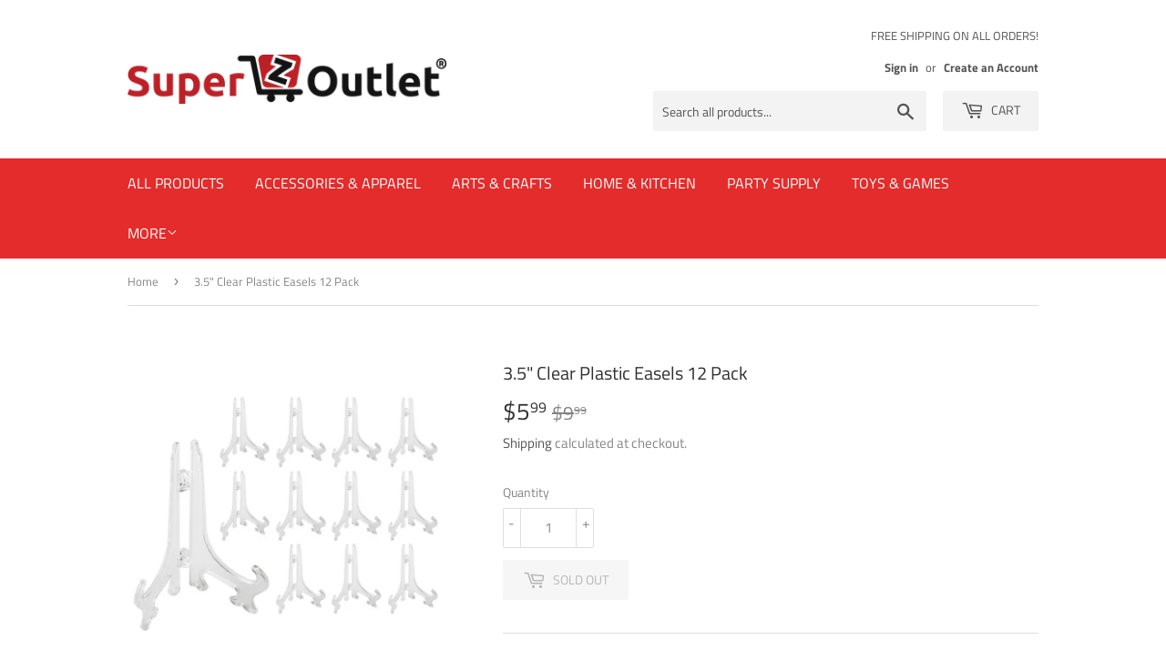

--- FILE ---
content_type: text/html; charset=utf-8
request_url: https://superzoutlet.com/products/3-5-clear-plastic-easels-12-pack
body_size: 25859
content:
<!doctype html>
<html class="no-touch no-js">
<head>
  <script>(function(H){H.className=H.className.replace(/\bno-js\b/,'js')})(document.documentElement)</script>
  <!-- Basic page needs ================================================== -->
  <meta charset="utf-8">
  <meta http-equiv="X-UA-Compatible" content="IE=edge,chrome=1">

  
  <link rel="shortcut icon" href="//superzoutlet.com/cdn/shop/files/a_bcd924ed-4758-4235-82d7-edb560af0ae2_32x32.png?v=1613698959" type="image/png" />
  

  <!-- Title and description ================================================== -->
  <title>
  3.5&quot; Clear Plastic Easels 12 Pack &ndash; Super Z Outlet
  </title>

  
    <meta name="description" content="A useful item to have in the kitchen to hold small cookbooks, recipe note cards and magazines. Can be used as a picture easel stand and for displaying all types of valuable collectibles such as; medals, cosmetics, buttons, pocket watches, post cards, CD&#39;s, sports cards, place cards. These 3.5&quot; inch picture easels are t">
  

  <!-- Product meta ================================================== -->
  <!-- /snippets/social-meta-tags.liquid -->




<meta property="og:site_name" content="Super Z Outlet">
<meta property="og:url" content="https://superzoutlet.com/products/3-5-clear-plastic-easels-12-pack">
<meta property="og:title" content="3.5" Clear Plastic Easels 12 Pack">
<meta property="og:type" content="product">
<meta property="og:description" content="A useful item to have in the kitchen to hold small cookbooks, recipe note cards and magazines. Can be used as a picture easel stand and for displaying all types of valuable collectibles such as; medals, cosmetics, buttons, pocket watches, post cards, CD&#39;s, sports cards, place cards. These 3.5&quot; inch picture easels are t">

  <meta property="og:price:amount" content="5.99">
  <meta property="og:price:currency" content="USD">

<meta property="og:image" content="http://superzoutlet.com/cdn/shop/products/61jyb8Rto0L._SL1500_1200x1200.jpg?v=1574186859">
<meta property="og:image:secure_url" content="https://superzoutlet.com/cdn/shop/products/61jyb8Rto0L._SL1500_1200x1200.jpg?v=1574186859">


<meta name="twitter:card" content="summary_large_image">
<meta name="twitter:title" content="3.5" Clear Plastic Easels 12 Pack">
<meta name="twitter:description" content="A useful item to have in the kitchen to hold small cookbooks, recipe note cards and magazines. Can be used as a picture easel stand and for displaying all types of valuable collectibles such as; medals, cosmetics, buttons, pocket watches, post cards, CD&#39;s, sports cards, place cards. These 3.5&quot; inch picture easels are t">


  <!-- Helpers ================================================== -->
  <link rel="canonical" href="https://superzoutlet.com/products/3-5-clear-plastic-easels-12-pack">
  <meta name="viewport" content="width=device-width,initial-scale=1">

  <!-- CSS ================================================== -->
  <link href="//superzoutlet.com/cdn/shop/t/3/assets/theme.scss.css?v=3322035396024512201759259487" rel="stylesheet" type="text/css" media="all" />

  <!-- Header hook for plugins ================================================== -->
  <script>window.performance && window.performance.mark && window.performance.mark('shopify.content_for_header.start');</script><meta name="google-site-verification" content="GMog_1j27XFqbTKSp4grMkIL43CAxZZgZoGq1pD4RfE">
<meta name="google-site-verification" content="qDR7Vx21NmpVeUYitv-s-I4t2bK6iK3yl3ES1t-PvrA">
<meta id="shopify-digital-wallet" name="shopify-digital-wallet" content="/27398275154/digital_wallets/dialog">
<meta name="shopify-checkout-api-token" content="b54f30b04675c715509f4ce198321c6f">
<link rel="alternate" type="application/json+oembed" href="https://superzoutlet.com/products/3-5-clear-plastic-easels-12-pack.oembed">
<script async="async" src="/checkouts/internal/preloads.js?locale=en-US"></script>
<link rel="preconnect" href="https://shop.app" crossorigin="anonymous">
<script async="async" src="https://shop.app/checkouts/internal/preloads.js?locale=en-US&shop_id=27398275154" crossorigin="anonymous"></script>
<script id="apple-pay-shop-capabilities" type="application/json">{"shopId":27398275154,"countryCode":"US","currencyCode":"USD","merchantCapabilities":["supports3DS"],"merchantId":"gid:\/\/shopify\/Shop\/27398275154","merchantName":"Super Z Outlet","requiredBillingContactFields":["postalAddress","email"],"requiredShippingContactFields":["postalAddress","email"],"shippingType":"shipping","supportedNetworks":["visa","masterCard","amex","discover","elo","jcb"],"total":{"type":"pending","label":"Super Z Outlet","amount":"1.00"},"shopifyPaymentsEnabled":true,"supportsSubscriptions":true}</script>
<script id="shopify-features" type="application/json">{"accessToken":"b54f30b04675c715509f4ce198321c6f","betas":["rich-media-storefront-analytics"],"domain":"superzoutlet.com","predictiveSearch":true,"shopId":27398275154,"locale":"en"}</script>
<script>var Shopify = Shopify || {};
Shopify.shop = "handy-basics.myshopify.com";
Shopify.locale = "en";
Shopify.currency = {"active":"USD","rate":"1.0"};
Shopify.country = "US";
Shopify.theme = {"name":"Supply","id":79503130706,"schema_name":"Supply","schema_version":"8.9.13","theme_store_id":679,"role":"main"};
Shopify.theme.handle = "null";
Shopify.theme.style = {"id":null,"handle":null};
Shopify.cdnHost = "superzoutlet.com/cdn";
Shopify.routes = Shopify.routes || {};
Shopify.routes.root = "/";</script>
<script type="module">!function(o){(o.Shopify=o.Shopify||{}).modules=!0}(window);</script>
<script>!function(o){function n(){var o=[];function n(){o.push(Array.prototype.slice.apply(arguments))}return n.q=o,n}var t=o.Shopify=o.Shopify||{};t.loadFeatures=n(),t.autoloadFeatures=n()}(window);</script>
<script>
  window.ShopifyPay = window.ShopifyPay || {};
  window.ShopifyPay.apiHost = "shop.app\/pay";
  window.ShopifyPay.redirectState = null;
</script>
<script id="shop-js-analytics" type="application/json">{"pageType":"product"}</script>
<script defer="defer" async type="module" src="//superzoutlet.com/cdn/shopifycloud/shop-js/modules/v2/client.init-shop-cart-sync_BN7fPSNr.en.esm.js"></script>
<script defer="defer" async type="module" src="//superzoutlet.com/cdn/shopifycloud/shop-js/modules/v2/chunk.common_Cbph3Kss.esm.js"></script>
<script defer="defer" async type="module" src="//superzoutlet.com/cdn/shopifycloud/shop-js/modules/v2/chunk.modal_DKumMAJ1.esm.js"></script>
<script type="module">
  await import("//superzoutlet.com/cdn/shopifycloud/shop-js/modules/v2/client.init-shop-cart-sync_BN7fPSNr.en.esm.js");
await import("//superzoutlet.com/cdn/shopifycloud/shop-js/modules/v2/chunk.common_Cbph3Kss.esm.js");
await import("//superzoutlet.com/cdn/shopifycloud/shop-js/modules/v2/chunk.modal_DKumMAJ1.esm.js");

  window.Shopify.SignInWithShop?.initShopCartSync?.({"fedCMEnabled":true,"windoidEnabled":true});

</script>
<script>
  window.Shopify = window.Shopify || {};
  if (!window.Shopify.featureAssets) window.Shopify.featureAssets = {};
  window.Shopify.featureAssets['shop-js'] = {"shop-cart-sync":["modules/v2/client.shop-cart-sync_CJVUk8Jm.en.esm.js","modules/v2/chunk.common_Cbph3Kss.esm.js","modules/v2/chunk.modal_DKumMAJ1.esm.js"],"init-fed-cm":["modules/v2/client.init-fed-cm_7Fvt41F4.en.esm.js","modules/v2/chunk.common_Cbph3Kss.esm.js","modules/v2/chunk.modal_DKumMAJ1.esm.js"],"init-shop-email-lookup-coordinator":["modules/v2/client.init-shop-email-lookup-coordinator_Cc088_bR.en.esm.js","modules/v2/chunk.common_Cbph3Kss.esm.js","modules/v2/chunk.modal_DKumMAJ1.esm.js"],"init-windoid":["modules/v2/client.init-windoid_hPopwJRj.en.esm.js","modules/v2/chunk.common_Cbph3Kss.esm.js","modules/v2/chunk.modal_DKumMAJ1.esm.js"],"shop-button":["modules/v2/client.shop-button_B0jaPSNF.en.esm.js","modules/v2/chunk.common_Cbph3Kss.esm.js","modules/v2/chunk.modal_DKumMAJ1.esm.js"],"shop-cash-offers":["modules/v2/client.shop-cash-offers_DPIskqss.en.esm.js","modules/v2/chunk.common_Cbph3Kss.esm.js","modules/v2/chunk.modal_DKumMAJ1.esm.js"],"shop-toast-manager":["modules/v2/client.shop-toast-manager_CK7RT69O.en.esm.js","modules/v2/chunk.common_Cbph3Kss.esm.js","modules/v2/chunk.modal_DKumMAJ1.esm.js"],"init-shop-cart-sync":["modules/v2/client.init-shop-cart-sync_BN7fPSNr.en.esm.js","modules/v2/chunk.common_Cbph3Kss.esm.js","modules/v2/chunk.modal_DKumMAJ1.esm.js"],"init-customer-accounts-sign-up":["modules/v2/client.init-customer-accounts-sign-up_CfPf4CXf.en.esm.js","modules/v2/client.shop-login-button_DeIztwXF.en.esm.js","modules/v2/chunk.common_Cbph3Kss.esm.js","modules/v2/chunk.modal_DKumMAJ1.esm.js"],"pay-button":["modules/v2/client.pay-button_CgIwFSYN.en.esm.js","modules/v2/chunk.common_Cbph3Kss.esm.js","modules/v2/chunk.modal_DKumMAJ1.esm.js"],"init-customer-accounts":["modules/v2/client.init-customer-accounts_DQ3x16JI.en.esm.js","modules/v2/client.shop-login-button_DeIztwXF.en.esm.js","modules/v2/chunk.common_Cbph3Kss.esm.js","modules/v2/chunk.modal_DKumMAJ1.esm.js"],"avatar":["modules/v2/client.avatar_BTnouDA3.en.esm.js"],"init-shop-for-new-customer-accounts":["modules/v2/client.init-shop-for-new-customer-accounts_CsZy_esa.en.esm.js","modules/v2/client.shop-login-button_DeIztwXF.en.esm.js","modules/v2/chunk.common_Cbph3Kss.esm.js","modules/v2/chunk.modal_DKumMAJ1.esm.js"],"shop-follow-button":["modules/v2/client.shop-follow-button_BRMJjgGd.en.esm.js","modules/v2/chunk.common_Cbph3Kss.esm.js","modules/v2/chunk.modal_DKumMAJ1.esm.js"],"checkout-modal":["modules/v2/client.checkout-modal_B9Drz_yf.en.esm.js","modules/v2/chunk.common_Cbph3Kss.esm.js","modules/v2/chunk.modal_DKumMAJ1.esm.js"],"shop-login-button":["modules/v2/client.shop-login-button_DeIztwXF.en.esm.js","modules/v2/chunk.common_Cbph3Kss.esm.js","modules/v2/chunk.modal_DKumMAJ1.esm.js"],"lead-capture":["modules/v2/client.lead-capture_DXYzFM3R.en.esm.js","modules/v2/chunk.common_Cbph3Kss.esm.js","modules/v2/chunk.modal_DKumMAJ1.esm.js"],"shop-login":["modules/v2/client.shop-login_CA5pJqmO.en.esm.js","modules/v2/chunk.common_Cbph3Kss.esm.js","modules/v2/chunk.modal_DKumMAJ1.esm.js"],"payment-terms":["modules/v2/client.payment-terms_BxzfvcZJ.en.esm.js","modules/v2/chunk.common_Cbph3Kss.esm.js","modules/v2/chunk.modal_DKumMAJ1.esm.js"]};
</script>
<script id="__st">var __st={"a":27398275154,"offset":-28800,"reqid":"78ef950d-fa2d-4487-bbf2-93a67137ad4b-1769718349","pageurl":"superzoutlet.com\/products\/3-5-clear-plastic-easels-12-pack","u":"ac7f2d4bfc65","p":"product","rtyp":"product","rid":4377357025362};</script>
<script>window.ShopifyPaypalV4VisibilityTracking = true;</script>
<script id="captcha-bootstrap">!function(){'use strict';const t='contact',e='account',n='new_comment',o=[[t,t],['blogs',n],['comments',n],[t,'customer']],c=[[e,'customer_login'],[e,'guest_login'],[e,'recover_customer_password'],[e,'create_customer']],r=t=>t.map((([t,e])=>`form[action*='/${t}']:not([data-nocaptcha='true']) input[name='form_type'][value='${e}']`)).join(','),a=t=>()=>t?[...document.querySelectorAll(t)].map((t=>t.form)):[];function s(){const t=[...o],e=r(t);return a(e)}const i='password',u='form_key',d=['recaptcha-v3-token','g-recaptcha-response','h-captcha-response',i],f=()=>{try{return window.sessionStorage}catch{return}},m='__shopify_v',_=t=>t.elements[u];function p(t,e,n=!1){try{const o=window.sessionStorage,c=JSON.parse(o.getItem(e)),{data:r}=function(t){const{data:e,action:n}=t;return t[m]||n?{data:e,action:n}:{data:t,action:n}}(c);for(const[e,n]of Object.entries(r))t.elements[e]&&(t.elements[e].value=n);n&&o.removeItem(e)}catch(o){console.error('form repopulation failed',{error:o})}}const l='form_type',E='cptcha';function T(t){t.dataset[E]=!0}const w=window,h=w.document,L='Shopify',v='ce_forms',y='captcha';let A=!1;((t,e)=>{const n=(g='f06e6c50-85a8-45c8-87d0-21a2b65856fe',I='https://cdn.shopify.com/shopifycloud/storefront-forms-hcaptcha/ce_storefront_forms_captcha_hcaptcha.v1.5.2.iife.js',D={infoText:'Protected by hCaptcha',privacyText:'Privacy',termsText:'Terms'},(t,e,n)=>{const o=w[L][v],c=o.bindForm;if(c)return c(t,g,e,D).then(n);var r;o.q.push([[t,g,e,D],n]),r=I,A||(h.body.append(Object.assign(h.createElement('script'),{id:'captcha-provider',async:!0,src:r})),A=!0)});var g,I,D;w[L]=w[L]||{},w[L][v]=w[L][v]||{},w[L][v].q=[],w[L][y]=w[L][y]||{},w[L][y].protect=function(t,e){n(t,void 0,e),T(t)},Object.freeze(w[L][y]),function(t,e,n,w,h,L){const[v,y,A,g]=function(t,e,n){const i=e?o:[],u=t?c:[],d=[...i,...u],f=r(d),m=r(i),_=r(d.filter((([t,e])=>n.includes(e))));return[a(f),a(m),a(_),s()]}(w,h,L),I=t=>{const e=t.target;return e instanceof HTMLFormElement?e:e&&e.form},D=t=>v().includes(t);t.addEventListener('submit',(t=>{const e=I(t);if(!e)return;const n=D(e)&&!e.dataset.hcaptchaBound&&!e.dataset.recaptchaBound,o=_(e),c=g().includes(e)&&(!o||!o.value);(n||c)&&t.preventDefault(),c&&!n&&(function(t){try{if(!f())return;!function(t){const e=f();if(!e)return;const n=_(t);if(!n)return;const o=n.value;o&&e.removeItem(o)}(t);const e=Array.from(Array(32),(()=>Math.random().toString(36)[2])).join('');!function(t,e){_(t)||t.append(Object.assign(document.createElement('input'),{type:'hidden',name:u})),t.elements[u].value=e}(t,e),function(t,e){const n=f();if(!n)return;const o=[...t.querySelectorAll(`input[type='${i}']`)].map((({name:t})=>t)),c=[...d,...o],r={};for(const[a,s]of new FormData(t).entries())c.includes(a)||(r[a]=s);n.setItem(e,JSON.stringify({[m]:1,action:t.action,data:r}))}(t,e)}catch(e){console.error('failed to persist form',e)}}(e),e.submit())}));const S=(t,e)=>{t&&!t.dataset[E]&&(n(t,e.some((e=>e===t))),T(t))};for(const o of['focusin','change'])t.addEventListener(o,(t=>{const e=I(t);D(e)&&S(e,y())}));const B=e.get('form_key'),M=e.get(l),P=B&&M;t.addEventListener('DOMContentLoaded',(()=>{const t=y();if(P)for(const e of t)e.elements[l].value===M&&p(e,B);[...new Set([...A(),...v().filter((t=>'true'===t.dataset.shopifyCaptcha))])].forEach((e=>S(e,t)))}))}(h,new URLSearchParams(w.location.search),n,t,e,['guest_login'])})(!0,!0)}();</script>
<script integrity="sha256-4kQ18oKyAcykRKYeNunJcIwy7WH5gtpwJnB7kiuLZ1E=" data-source-attribution="shopify.loadfeatures" defer="defer" src="//superzoutlet.com/cdn/shopifycloud/storefront/assets/storefront/load_feature-a0a9edcb.js" crossorigin="anonymous"></script>
<script crossorigin="anonymous" defer="defer" src="//superzoutlet.com/cdn/shopifycloud/storefront/assets/shopify_pay/storefront-65b4c6d7.js?v=20250812"></script>
<script data-source-attribution="shopify.dynamic_checkout.dynamic.init">var Shopify=Shopify||{};Shopify.PaymentButton=Shopify.PaymentButton||{isStorefrontPortableWallets:!0,init:function(){window.Shopify.PaymentButton.init=function(){};var t=document.createElement("script");t.src="https://superzoutlet.com/cdn/shopifycloud/portable-wallets/latest/portable-wallets.en.js",t.type="module",document.head.appendChild(t)}};
</script>
<script data-source-attribution="shopify.dynamic_checkout.buyer_consent">
  function portableWalletsHideBuyerConsent(e){var t=document.getElementById("shopify-buyer-consent"),n=document.getElementById("shopify-subscription-policy-button");t&&n&&(t.classList.add("hidden"),t.setAttribute("aria-hidden","true"),n.removeEventListener("click",e))}function portableWalletsShowBuyerConsent(e){var t=document.getElementById("shopify-buyer-consent"),n=document.getElementById("shopify-subscription-policy-button");t&&n&&(t.classList.remove("hidden"),t.removeAttribute("aria-hidden"),n.addEventListener("click",e))}window.Shopify?.PaymentButton&&(window.Shopify.PaymentButton.hideBuyerConsent=portableWalletsHideBuyerConsent,window.Shopify.PaymentButton.showBuyerConsent=portableWalletsShowBuyerConsent);
</script>
<script>
  function portableWalletsCleanup(e){e&&e.src&&console.error("Failed to load portable wallets script "+e.src);var t=document.querySelectorAll("shopify-accelerated-checkout .shopify-payment-button__skeleton, shopify-accelerated-checkout-cart .wallet-cart-button__skeleton"),e=document.getElementById("shopify-buyer-consent");for(let e=0;e<t.length;e++)t[e].remove();e&&e.remove()}function portableWalletsNotLoadedAsModule(e){e instanceof ErrorEvent&&"string"==typeof e.message&&e.message.includes("import.meta")&&"string"==typeof e.filename&&e.filename.includes("portable-wallets")&&(window.removeEventListener("error",portableWalletsNotLoadedAsModule),window.Shopify.PaymentButton.failedToLoad=e,"loading"===document.readyState?document.addEventListener("DOMContentLoaded",window.Shopify.PaymentButton.init):window.Shopify.PaymentButton.init())}window.addEventListener("error",portableWalletsNotLoadedAsModule);
</script>

<script type="module" src="https://superzoutlet.com/cdn/shopifycloud/portable-wallets/latest/portable-wallets.en.js" onError="portableWalletsCleanup(this)" crossorigin="anonymous"></script>
<script nomodule>
  document.addEventListener("DOMContentLoaded", portableWalletsCleanup);
</script>

<link id="shopify-accelerated-checkout-styles" rel="stylesheet" media="screen" href="https://superzoutlet.com/cdn/shopifycloud/portable-wallets/latest/accelerated-checkout-backwards-compat.css" crossorigin="anonymous">
<style id="shopify-accelerated-checkout-cart">
        #shopify-buyer-consent {
  margin-top: 1em;
  display: inline-block;
  width: 100%;
}

#shopify-buyer-consent.hidden {
  display: none;
}

#shopify-subscription-policy-button {
  background: none;
  border: none;
  padding: 0;
  text-decoration: underline;
  font-size: inherit;
  cursor: pointer;
}

#shopify-subscription-policy-button::before {
  box-shadow: none;
}

      </style>

<script>window.performance && window.performance.mark && window.performance.mark('shopify.content_for_header.end');</script>

  
  

  <script src="//superzoutlet.com/cdn/shop/t/3/assets/jquery-2.2.3.min.js?v=58211863146907186831573852040" type="text/javascript"></script>

  <script src="//superzoutlet.com/cdn/shop/t/3/assets/lazysizes.min.js?v=8147953233334221341573852041" async="async"></script>
  <script src="//superzoutlet.com/cdn/shop/t/3/assets/vendor.js?v=106177282645720727331573852044" defer="defer"></script>
  <script src="//superzoutlet.com/cdn/shop/t/3/assets/theme.js?v=88090588602936917221583343001" defer="defer"></script>


<link href="https://monorail-edge.shopifysvc.com" rel="dns-prefetch">
<script>(function(){if ("sendBeacon" in navigator && "performance" in window) {try {var session_token_from_headers = performance.getEntriesByType('navigation')[0].serverTiming.find(x => x.name == '_s').description;} catch {var session_token_from_headers = undefined;}var session_cookie_matches = document.cookie.match(/_shopify_s=([^;]*)/);var session_token_from_cookie = session_cookie_matches && session_cookie_matches.length === 2 ? session_cookie_matches[1] : "";var session_token = session_token_from_headers || session_token_from_cookie || "";function handle_abandonment_event(e) {var entries = performance.getEntries().filter(function(entry) {return /monorail-edge.shopifysvc.com/.test(entry.name);});if (!window.abandonment_tracked && entries.length === 0) {window.abandonment_tracked = true;var currentMs = Date.now();var navigation_start = performance.timing.navigationStart;var payload = {shop_id: 27398275154,url: window.location.href,navigation_start,duration: currentMs - navigation_start,session_token,page_type: "product"};window.navigator.sendBeacon("https://monorail-edge.shopifysvc.com/v1/produce", JSON.stringify({schema_id: "online_store_buyer_site_abandonment/1.1",payload: payload,metadata: {event_created_at_ms: currentMs,event_sent_at_ms: currentMs}}));}}window.addEventListener('pagehide', handle_abandonment_event);}}());</script>
<script id="web-pixels-manager-setup">(function e(e,d,r,n,o){if(void 0===o&&(o={}),!Boolean(null===(a=null===(i=window.Shopify)||void 0===i?void 0:i.analytics)||void 0===a?void 0:a.replayQueue)){var i,a;window.Shopify=window.Shopify||{};var t=window.Shopify;t.analytics=t.analytics||{};var s=t.analytics;s.replayQueue=[],s.publish=function(e,d,r){return s.replayQueue.push([e,d,r]),!0};try{self.performance.mark("wpm:start")}catch(e){}var l=function(){var e={modern:/Edge?\/(1{2}[4-9]|1[2-9]\d|[2-9]\d{2}|\d{4,})\.\d+(\.\d+|)|Firefox\/(1{2}[4-9]|1[2-9]\d|[2-9]\d{2}|\d{4,})\.\d+(\.\d+|)|Chrom(ium|e)\/(9{2}|\d{3,})\.\d+(\.\d+|)|(Maci|X1{2}).+ Version\/(15\.\d+|(1[6-9]|[2-9]\d|\d{3,})\.\d+)([,.]\d+|)( \(\w+\)|)( Mobile\/\w+|) Safari\/|Chrome.+OPR\/(9{2}|\d{3,})\.\d+\.\d+|(CPU[ +]OS|iPhone[ +]OS|CPU[ +]iPhone|CPU IPhone OS|CPU iPad OS)[ +]+(15[._]\d+|(1[6-9]|[2-9]\d|\d{3,})[._]\d+)([._]\d+|)|Android:?[ /-](13[3-9]|1[4-9]\d|[2-9]\d{2}|\d{4,})(\.\d+|)(\.\d+|)|Android.+Firefox\/(13[5-9]|1[4-9]\d|[2-9]\d{2}|\d{4,})\.\d+(\.\d+|)|Android.+Chrom(ium|e)\/(13[3-9]|1[4-9]\d|[2-9]\d{2}|\d{4,})\.\d+(\.\d+|)|SamsungBrowser\/([2-9]\d|\d{3,})\.\d+/,legacy:/Edge?\/(1[6-9]|[2-9]\d|\d{3,})\.\d+(\.\d+|)|Firefox\/(5[4-9]|[6-9]\d|\d{3,})\.\d+(\.\d+|)|Chrom(ium|e)\/(5[1-9]|[6-9]\d|\d{3,})\.\d+(\.\d+|)([\d.]+$|.*Safari\/(?![\d.]+ Edge\/[\d.]+$))|(Maci|X1{2}).+ Version\/(10\.\d+|(1[1-9]|[2-9]\d|\d{3,})\.\d+)([,.]\d+|)( \(\w+\)|)( Mobile\/\w+|) Safari\/|Chrome.+OPR\/(3[89]|[4-9]\d|\d{3,})\.\d+\.\d+|(CPU[ +]OS|iPhone[ +]OS|CPU[ +]iPhone|CPU IPhone OS|CPU iPad OS)[ +]+(10[._]\d+|(1[1-9]|[2-9]\d|\d{3,})[._]\d+)([._]\d+|)|Android:?[ /-](13[3-9]|1[4-9]\d|[2-9]\d{2}|\d{4,})(\.\d+|)(\.\d+|)|Mobile Safari.+OPR\/([89]\d|\d{3,})\.\d+\.\d+|Android.+Firefox\/(13[5-9]|1[4-9]\d|[2-9]\d{2}|\d{4,})\.\d+(\.\d+|)|Android.+Chrom(ium|e)\/(13[3-9]|1[4-9]\d|[2-9]\d{2}|\d{4,})\.\d+(\.\d+|)|Android.+(UC? ?Browser|UCWEB|U3)[ /]?(15\.([5-9]|\d{2,})|(1[6-9]|[2-9]\d|\d{3,})\.\d+)\.\d+|SamsungBrowser\/(5\.\d+|([6-9]|\d{2,})\.\d+)|Android.+MQ{2}Browser\/(14(\.(9|\d{2,})|)|(1[5-9]|[2-9]\d|\d{3,})(\.\d+|))(\.\d+|)|K[Aa][Ii]OS\/(3\.\d+|([4-9]|\d{2,})\.\d+)(\.\d+|)/},d=e.modern,r=e.legacy,n=navigator.userAgent;return n.match(d)?"modern":n.match(r)?"legacy":"unknown"}(),u="modern"===l?"modern":"legacy",c=(null!=n?n:{modern:"",legacy:""})[u],f=function(e){return[e.baseUrl,"/wpm","/b",e.hashVersion,"modern"===e.buildTarget?"m":"l",".js"].join("")}({baseUrl:d,hashVersion:r,buildTarget:u}),m=function(e){var d=e.version,r=e.bundleTarget,n=e.surface,o=e.pageUrl,i=e.monorailEndpoint;return{emit:function(e){var a=e.status,t=e.errorMsg,s=(new Date).getTime(),l=JSON.stringify({metadata:{event_sent_at_ms:s},events:[{schema_id:"web_pixels_manager_load/3.1",payload:{version:d,bundle_target:r,page_url:o,status:a,surface:n,error_msg:t},metadata:{event_created_at_ms:s}}]});if(!i)return console&&console.warn&&console.warn("[Web Pixels Manager] No Monorail endpoint provided, skipping logging."),!1;try{return self.navigator.sendBeacon.bind(self.navigator)(i,l)}catch(e){}var u=new XMLHttpRequest;try{return u.open("POST",i,!0),u.setRequestHeader("Content-Type","text/plain"),u.send(l),!0}catch(e){return console&&console.warn&&console.warn("[Web Pixels Manager] Got an unhandled error while logging to Monorail."),!1}}}}({version:r,bundleTarget:l,surface:e.surface,pageUrl:self.location.href,monorailEndpoint:e.monorailEndpoint});try{o.browserTarget=l,function(e){var d=e.src,r=e.async,n=void 0===r||r,o=e.onload,i=e.onerror,a=e.sri,t=e.scriptDataAttributes,s=void 0===t?{}:t,l=document.createElement("script"),u=document.querySelector("head"),c=document.querySelector("body");if(l.async=n,l.src=d,a&&(l.integrity=a,l.crossOrigin="anonymous"),s)for(var f in s)if(Object.prototype.hasOwnProperty.call(s,f))try{l.dataset[f]=s[f]}catch(e){}if(o&&l.addEventListener("load",o),i&&l.addEventListener("error",i),u)u.appendChild(l);else{if(!c)throw new Error("Did not find a head or body element to append the script");c.appendChild(l)}}({src:f,async:!0,onload:function(){if(!function(){var e,d;return Boolean(null===(d=null===(e=window.Shopify)||void 0===e?void 0:e.analytics)||void 0===d?void 0:d.initialized)}()){var d=window.webPixelsManager.init(e)||void 0;if(d){var r=window.Shopify.analytics;r.replayQueue.forEach((function(e){var r=e[0],n=e[1],o=e[2];d.publishCustomEvent(r,n,o)})),r.replayQueue=[],r.publish=d.publishCustomEvent,r.visitor=d.visitor,r.initialized=!0}}},onerror:function(){return m.emit({status:"failed",errorMsg:"".concat(f," has failed to load")})},sri:function(e){var d=/^sha384-[A-Za-z0-9+/=]+$/;return"string"==typeof e&&d.test(e)}(c)?c:"",scriptDataAttributes:o}),m.emit({status:"loading"})}catch(e){m.emit({status:"failed",errorMsg:(null==e?void 0:e.message)||"Unknown error"})}}})({shopId: 27398275154,storefrontBaseUrl: "https://superzoutlet.com",extensionsBaseUrl: "https://extensions.shopifycdn.com/cdn/shopifycloud/web-pixels-manager",monorailEndpoint: "https://monorail-edge.shopifysvc.com/unstable/produce_batch",surface: "storefront-renderer",enabledBetaFlags: ["2dca8a86"],webPixelsConfigList: [{"id":"489357502","configuration":"{\"config\":\"{\\\"pixel_id\\\":\\\"AW-693758936\\\",\\\"target_country\\\":\\\"US\\\",\\\"gtag_events\\\":[{\\\"type\\\":\\\"search\\\",\\\"action_label\\\":\\\"AW-693758936\\\/bx7bCPD9v7QBENjX58oC\\\"},{\\\"type\\\":\\\"begin_checkout\\\",\\\"action_label\\\":\\\"AW-693758936\\\/izsxCO39v7QBENjX58oC\\\"},{\\\"type\\\":\\\"view_item\\\",\\\"action_label\\\":[\\\"AW-693758936\\\/JndUCOf9v7QBENjX58oC\\\",\\\"MC-NJY284HFKN\\\"]},{\\\"type\\\":\\\"purchase\\\",\\\"action_label\\\":[\\\"AW-693758936\\\/uIn_COT9v7QBENjX58oC\\\",\\\"MC-NJY284HFKN\\\"]},{\\\"type\\\":\\\"page_view\\\",\\\"action_label\\\":[\\\"AW-693758936\\\/5CZXCOH9v7QBENjX58oC\\\",\\\"MC-NJY284HFKN\\\"]},{\\\"type\\\":\\\"add_payment_info\\\",\\\"action_label\\\":\\\"AW-693758936\\\/AqBUCPP9v7QBENjX58oC\\\"},{\\\"type\\\":\\\"add_to_cart\\\",\\\"action_label\\\":\\\"AW-693758936\\\/q2dYCOr9v7QBENjX58oC\\\"}],\\\"enable_monitoring_mode\\\":false}\"}","eventPayloadVersion":"v1","runtimeContext":"OPEN","scriptVersion":"b2a88bafab3e21179ed38636efcd8a93","type":"APP","apiClientId":1780363,"privacyPurposes":[],"dataSharingAdjustments":{"protectedCustomerApprovalScopes":["read_customer_address","read_customer_email","read_customer_name","read_customer_personal_data","read_customer_phone"]}},{"id":"shopify-app-pixel","configuration":"{}","eventPayloadVersion":"v1","runtimeContext":"STRICT","scriptVersion":"0450","apiClientId":"shopify-pixel","type":"APP","privacyPurposes":["ANALYTICS","MARKETING"]},{"id":"shopify-custom-pixel","eventPayloadVersion":"v1","runtimeContext":"LAX","scriptVersion":"0450","apiClientId":"shopify-pixel","type":"CUSTOM","privacyPurposes":["ANALYTICS","MARKETING"]}],isMerchantRequest: false,initData: {"shop":{"name":"Super Z Outlet","paymentSettings":{"currencyCode":"USD"},"myshopifyDomain":"handy-basics.myshopify.com","countryCode":"US","storefrontUrl":"https:\/\/superzoutlet.com"},"customer":null,"cart":null,"checkout":null,"productVariants":[{"price":{"amount":5.99,"currencyCode":"USD"},"product":{"title":"3.5\" Clear Plastic Easels 12 Pack","vendor":"Handy Basics","id":"4377357025362","untranslatedTitle":"3.5\" Clear Plastic Easels 12 Pack","url":"\/products\/3-5-clear-plastic-easels-12-pack","type":""},"id":"31330349875282","image":{"src":"\/\/superzoutlet.com\/cdn\/shop\/products\/61jyb8Rto0L._SL1500.jpg?v=1574186859"},"sku":"HB031-3.5\"","title":"Default Title","untranslatedTitle":"Default Title"}],"purchasingCompany":null},},"https://superzoutlet.com/cdn","1d2a099fw23dfb22ep557258f5m7a2edbae",{"modern":"","legacy":""},{"shopId":"27398275154","storefrontBaseUrl":"https:\/\/superzoutlet.com","extensionBaseUrl":"https:\/\/extensions.shopifycdn.com\/cdn\/shopifycloud\/web-pixels-manager","surface":"storefront-renderer","enabledBetaFlags":"[\"2dca8a86\"]","isMerchantRequest":"false","hashVersion":"1d2a099fw23dfb22ep557258f5m7a2edbae","publish":"custom","events":"[[\"page_viewed\",{}],[\"product_viewed\",{\"productVariant\":{\"price\":{\"amount\":5.99,\"currencyCode\":\"USD\"},\"product\":{\"title\":\"3.5\\\" Clear Plastic Easels 12 Pack\",\"vendor\":\"Handy Basics\",\"id\":\"4377357025362\",\"untranslatedTitle\":\"3.5\\\" Clear Plastic Easels 12 Pack\",\"url\":\"\/products\/3-5-clear-plastic-easels-12-pack\",\"type\":\"\"},\"id\":\"31330349875282\",\"image\":{\"src\":\"\/\/superzoutlet.com\/cdn\/shop\/products\/61jyb8Rto0L._SL1500.jpg?v=1574186859\"},\"sku\":\"HB031-3.5\\\"\",\"title\":\"Default Title\",\"untranslatedTitle\":\"Default Title\"}}]]"});</script><script>
  window.ShopifyAnalytics = window.ShopifyAnalytics || {};
  window.ShopifyAnalytics.meta = window.ShopifyAnalytics.meta || {};
  window.ShopifyAnalytics.meta.currency = 'USD';
  var meta = {"product":{"id":4377357025362,"gid":"gid:\/\/shopify\/Product\/4377357025362","vendor":"Handy Basics","type":"","handle":"3-5-clear-plastic-easels-12-pack","variants":[{"id":31330349875282,"price":599,"name":"3.5\" Clear Plastic Easels 12 Pack","public_title":null,"sku":"HB031-3.5\""}],"remote":false},"page":{"pageType":"product","resourceType":"product","resourceId":4377357025362,"requestId":"78ef950d-fa2d-4487-bbf2-93a67137ad4b-1769718349"}};
  for (var attr in meta) {
    window.ShopifyAnalytics.meta[attr] = meta[attr];
  }
</script>
<script class="analytics">
  (function () {
    var customDocumentWrite = function(content) {
      var jquery = null;

      if (window.jQuery) {
        jquery = window.jQuery;
      } else if (window.Checkout && window.Checkout.$) {
        jquery = window.Checkout.$;
      }

      if (jquery) {
        jquery('body').append(content);
      }
    };

    var hasLoggedConversion = function(token) {
      if (token) {
        return document.cookie.indexOf('loggedConversion=' + token) !== -1;
      }
      return false;
    }

    var setCookieIfConversion = function(token) {
      if (token) {
        var twoMonthsFromNow = new Date(Date.now());
        twoMonthsFromNow.setMonth(twoMonthsFromNow.getMonth() + 2);

        document.cookie = 'loggedConversion=' + token + '; expires=' + twoMonthsFromNow;
      }
    }

    var trekkie = window.ShopifyAnalytics.lib = window.trekkie = window.trekkie || [];
    if (trekkie.integrations) {
      return;
    }
    trekkie.methods = [
      'identify',
      'page',
      'ready',
      'track',
      'trackForm',
      'trackLink'
    ];
    trekkie.factory = function(method) {
      return function() {
        var args = Array.prototype.slice.call(arguments);
        args.unshift(method);
        trekkie.push(args);
        return trekkie;
      };
    };
    for (var i = 0; i < trekkie.methods.length; i++) {
      var key = trekkie.methods[i];
      trekkie[key] = trekkie.factory(key);
    }
    trekkie.load = function(config) {
      trekkie.config = config || {};
      trekkie.config.initialDocumentCookie = document.cookie;
      var first = document.getElementsByTagName('script')[0];
      var script = document.createElement('script');
      script.type = 'text/javascript';
      script.onerror = function(e) {
        var scriptFallback = document.createElement('script');
        scriptFallback.type = 'text/javascript';
        scriptFallback.onerror = function(error) {
                var Monorail = {
      produce: function produce(monorailDomain, schemaId, payload) {
        var currentMs = new Date().getTime();
        var event = {
          schema_id: schemaId,
          payload: payload,
          metadata: {
            event_created_at_ms: currentMs,
            event_sent_at_ms: currentMs
          }
        };
        return Monorail.sendRequest("https://" + monorailDomain + "/v1/produce", JSON.stringify(event));
      },
      sendRequest: function sendRequest(endpointUrl, payload) {
        // Try the sendBeacon API
        if (window && window.navigator && typeof window.navigator.sendBeacon === 'function' && typeof window.Blob === 'function' && !Monorail.isIos12()) {
          var blobData = new window.Blob([payload], {
            type: 'text/plain'
          });

          if (window.navigator.sendBeacon(endpointUrl, blobData)) {
            return true;
          } // sendBeacon was not successful

        } // XHR beacon

        var xhr = new XMLHttpRequest();

        try {
          xhr.open('POST', endpointUrl);
          xhr.setRequestHeader('Content-Type', 'text/plain');
          xhr.send(payload);
        } catch (e) {
          console.log(e);
        }

        return false;
      },
      isIos12: function isIos12() {
        return window.navigator.userAgent.lastIndexOf('iPhone; CPU iPhone OS 12_') !== -1 || window.navigator.userAgent.lastIndexOf('iPad; CPU OS 12_') !== -1;
      }
    };
    Monorail.produce('monorail-edge.shopifysvc.com',
      'trekkie_storefront_load_errors/1.1',
      {shop_id: 27398275154,
      theme_id: 79503130706,
      app_name: "storefront",
      context_url: window.location.href,
      source_url: "//superzoutlet.com/cdn/s/trekkie.storefront.a804e9514e4efded663580eddd6991fcc12b5451.min.js"});

        };
        scriptFallback.async = true;
        scriptFallback.src = '//superzoutlet.com/cdn/s/trekkie.storefront.a804e9514e4efded663580eddd6991fcc12b5451.min.js';
        first.parentNode.insertBefore(scriptFallback, first);
      };
      script.async = true;
      script.src = '//superzoutlet.com/cdn/s/trekkie.storefront.a804e9514e4efded663580eddd6991fcc12b5451.min.js';
      first.parentNode.insertBefore(script, first);
    };
    trekkie.load(
      {"Trekkie":{"appName":"storefront","development":false,"defaultAttributes":{"shopId":27398275154,"isMerchantRequest":null,"themeId":79503130706,"themeCityHash":"7217552863080528156","contentLanguage":"en","currency":"USD","eventMetadataId":"90e3c279-1b41-4257-a019-6d341e81a233"},"isServerSideCookieWritingEnabled":true,"monorailRegion":"shop_domain","enabledBetaFlags":["65f19447","b5387b81"]},"Session Attribution":{},"S2S":{"facebookCapiEnabled":false,"source":"trekkie-storefront-renderer","apiClientId":580111}}
    );

    var loaded = false;
    trekkie.ready(function() {
      if (loaded) return;
      loaded = true;

      window.ShopifyAnalytics.lib = window.trekkie;

      var originalDocumentWrite = document.write;
      document.write = customDocumentWrite;
      try { window.ShopifyAnalytics.merchantGoogleAnalytics.call(this); } catch(error) {};
      document.write = originalDocumentWrite;

      window.ShopifyAnalytics.lib.page(null,{"pageType":"product","resourceType":"product","resourceId":4377357025362,"requestId":"78ef950d-fa2d-4487-bbf2-93a67137ad4b-1769718349","shopifyEmitted":true});

      var match = window.location.pathname.match(/checkouts\/(.+)\/(thank_you|post_purchase)/)
      var token = match? match[1]: undefined;
      if (!hasLoggedConversion(token)) {
        setCookieIfConversion(token);
        window.ShopifyAnalytics.lib.track("Viewed Product",{"currency":"USD","variantId":31330349875282,"productId":4377357025362,"productGid":"gid:\/\/shopify\/Product\/4377357025362","name":"3.5\" Clear Plastic Easels 12 Pack","price":"5.99","sku":"HB031-3.5\"","brand":"Handy Basics","variant":null,"category":"","nonInteraction":true,"remote":false},undefined,undefined,{"shopifyEmitted":true});
      window.ShopifyAnalytics.lib.track("monorail:\/\/trekkie_storefront_viewed_product\/1.1",{"currency":"USD","variantId":31330349875282,"productId":4377357025362,"productGid":"gid:\/\/shopify\/Product\/4377357025362","name":"3.5\" Clear Plastic Easels 12 Pack","price":"5.99","sku":"HB031-3.5\"","brand":"Handy Basics","variant":null,"category":"","nonInteraction":true,"remote":false,"referer":"https:\/\/superzoutlet.com\/products\/3-5-clear-plastic-easels-12-pack"});
      }
    });


        var eventsListenerScript = document.createElement('script');
        eventsListenerScript.async = true;
        eventsListenerScript.src = "//superzoutlet.com/cdn/shopifycloud/storefront/assets/shop_events_listener-3da45d37.js";
        document.getElementsByTagName('head')[0].appendChild(eventsListenerScript);

})();</script>
<script
  defer
  src="https://superzoutlet.com/cdn/shopifycloud/perf-kit/shopify-perf-kit-3.1.0.min.js"
  data-application="storefront-renderer"
  data-shop-id="27398275154"
  data-render-region="gcp-us-central1"
  data-page-type="product"
  data-theme-instance-id="79503130706"
  data-theme-name="Supply"
  data-theme-version="8.9.13"
  data-monorail-region="shop_domain"
  data-resource-timing-sampling-rate="10"
  data-shs="true"
  data-shs-beacon="true"
  data-shs-export-with-fetch="true"
  data-shs-logs-sample-rate="1"
  data-shs-beacon-endpoint="https://superzoutlet.com/api/collect"
></script>
</head>

<body id="3-5-quot-clear-plastic-easels-12-pack" class="template-product">

  <div id="shopify-section-header" class="shopify-section header-section"><header class="site-header" role="banner" data-section-id="header" data-section-type="header-section">
  <div class="wrapper">

    <div class="grid--full">
      <div class="grid-item large--one-half">
        
          <div class="h1 header-logo" itemscope itemtype="http://schema.org/Organization">
        
          
          

          <a href="/" itemprop="url">
            <div class="lazyload__image-wrapper no-js header-logo__image" style="max-width:350px;">
              <div style="padding-top:15.506232897537245%;">
                <img class="lazyload js"
                  data-src="//superzoutlet.com/cdn/shop/files/Super_Z_Outlet_{width}x.png?v=1703184370"
                  data-widths="[180, 360, 540, 720, 900, 1080, 1296, 1512, 1728, 2048]"
                  data-aspectratio="6.449019607843137"
                  data-sizes="auto"
                  alt="Super Z Outlet"
                  style="width:350px;">
              </div>
            </div>
            <noscript>
              
              <img src="//superzoutlet.com/cdn/shop/files/Super_Z_Outlet_350x.png?v=1703184370"
                srcset="//superzoutlet.com/cdn/shop/files/Super_Z_Outlet_350x.png?v=1703184370 1x, //superzoutlet.com/cdn/shop/files/Super_Z_Outlet_350x@2x.png?v=1703184370 2x"
                alt="Super Z Outlet"
                itemprop="logo"
                style="max-width:350px;">
            </noscript>
          </a>
          
        
          </div>
        
      </div>

      <div class="grid-item large--one-half text-center large--text-right">
        
          <div class="site-header--text-links">
            
              

                <p>FREE SHIPPING ON ALL ORDERS!</p>

              
            

            
              <span class="site-header--meta-links medium-down--hide">
                
                  <a href="/account/login" id="customer_login_link">Sign in</a>
                  <span class="site-header--spacer">or</span>
                  <a href="/account/register" id="customer_register_link">Create an Account</a>
                
              </span>
            
          </div>

          <br class="medium-down--hide">
        

        <form action="/search" method="get" class="search-bar" role="search">
  <input type="hidden" name="type" value="product">

  <input type="search" name="q" value="" placeholder="Search all products..." aria-label="Search all products...">
  <button type="submit" class="search-bar--submit icon-fallback-text">
    <span class="icon icon-search" aria-hidden="true"></span>
    <span class="fallback-text">Search</span>
  </button>
</form>


        <a href="/cart" class="header-cart-btn cart-toggle">
          <span class="icon icon-cart"></span>
          Cart <span class="cart-count cart-badge--desktop hidden-count">0</span>
        </a>
      </div>
    </div>

  </div>
</header>

<div id="mobileNavBar">
  <div class="display-table-cell">
    <button class="menu-toggle mobileNavBar-link" aria-controls="navBar" aria-expanded="false"><span class="icon icon-hamburger" aria-hidden="true"></span>Menu</button>
  </div>
  <div class="display-table-cell">
    <a href="/cart" class="cart-toggle mobileNavBar-link">
      <span class="icon icon-cart"></span>
      Cart <span class="cart-count hidden-count">0</span>
    </a>
  </div>
</div>

<nav class="nav-bar" id="navBar" role="navigation">
  <div class="wrapper">
    <form action="/search" method="get" class="search-bar" role="search">
  <input type="hidden" name="type" value="product">

  <input type="search" name="q" value="" placeholder="Search all products..." aria-label="Search all products...">
  <button type="submit" class="search-bar--submit icon-fallback-text">
    <span class="icon icon-search" aria-hidden="true"></span>
    <span class="fallback-text">Search</span>
  </button>
</form>

    <ul class="mobile-nav" id="MobileNav">
  
  <li class="large--hide">
    <a href="/">Home</a>
  </li>
  
  
    
      <li>
        <a
          href="/collections/all"
          class="mobile-nav--link"
          data-meganav-type="child"
          >
            ALL PRODUCTS
        </a>
      </li>
    
  
    
      <li>
        <a
          href="/collections/accessories-apparel"
          class="mobile-nav--link"
          data-meganav-type="child"
          >
            ACCESSORIES &amp; APPAREL
        </a>
      </li>
    
  
    
      <li>
        <a
          href="/collections/arts-crafts"
          class="mobile-nav--link"
          data-meganav-type="child"
          >
            ARTS &amp; CRAFTS
        </a>
      </li>
    
  
    
      <li>
        <a
          href="/collections/home-kitchen"
          class="mobile-nav--link"
          data-meganav-type="child"
          >
            HOME &amp; KITCHEN
        </a>
      </li>
    
  
    
      <li>
        <a
          href="/collections/party-supply"
          class="mobile-nav--link"
          data-meganav-type="child"
          >
            PARTY SUPPLY
        </a>
      </li>
    
  
    
      <li>
        <a
          href="/collections/toys-games"
          class="mobile-nav--link"
          data-meganav-type="child"
          >
            TOYS &amp; GAMES
        </a>
      </li>
    
  
    
      <li>
        <a
          href="/collections/seasonal"
          class="mobile-nav--link"
          data-meganav-type="child"
          >
            SEASONAL
        </a>
      </li>
    
  

  
    
      <li class="customer-navlink large--hide"><a href="/account/login" id="customer_login_link">Sign in</a></li>
      <li class="customer-navlink large--hide"><a href="/account/register" id="customer_register_link">Create an Account</a></li>
    
  
</ul>

    <ul class="site-nav" id="AccessibleNav">
  
  <li class="large--hide">
    <a href="/">Home</a>
  </li>
  
  
    
      <li>
        <a
          href="/collections/all"
          class="site-nav--link"
          data-meganav-type="child"
          >
            ALL PRODUCTS
        </a>
      </li>
    
  
    
      <li>
        <a
          href="/collections/accessories-apparel"
          class="site-nav--link"
          data-meganav-type="child"
          >
            ACCESSORIES &amp; APPAREL
        </a>
      </li>
    
  
    
      <li>
        <a
          href="/collections/arts-crafts"
          class="site-nav--link"
          data-meganav-type="child"
          >
            ARTS &amp; CRAFTS
        </a>
      </li>
    
  
    
      <li>
        <a
          href="/collections/home-kitchen"
          class="site-nav--link"
          data-meganav-type="child"
          >
            HOME &amp; KITCHEN
        </a>
      </li>
    
  
    
      <li>
        <a
          href="/collections/party-supply"
          class="site-nav--link"
          data-meganav-type="child"
          >
            PARTY SUPPLY
        </a>
      </li>
    
  
    
      <li>
        <a
          href="/collections/toys-games"
          class="site-nav--link"
          data-meganav-type="child"
          >
            TOYS &amp; GAMES
        </a>
      </li>
    
  
    
      <li>
        <a
          href="/collections/seasonal"
          class="site-nav--link"
          data-meganav-type="child"
          >
            SEASONAL
        </a>
      </li>
    
  

  
    
      <li class="customer-navlink large--hide"><a href="/account/login" id="customer_login_link">Sign in</a></li>
      <li class="customer-navlink large--hide"><a href="/account/register" id="customer_register_link">Create an Account</a></li>
    
  
</ul>

  </div>
</nav>




</div>

  <main class="wrapper main-content" role="main">

    

<div id="shopify-section-product-template" class="shopify-section product-template-section"><div id="ProductSection" data-section-id="product-template" data-section-type="product-template" data-zoom-toggle="zoom-in" data-zoom-enabled="true" data-related-enabled="" data-social-sharing="" data-show-compare-at-price="true" data-stock="false" data-incoming-transfer="false" data-ajax-cart-method="modal">





<nav class="breadcrumb" role="navigation" aria-label="breadcrumbs">
  <a href="/" title="Back to the frontpage">Home</a>

  

    
    <span class="divider" aria-hidden="true">&rsaquo;</span>
    <span class="breadcrumb--truncate">3.5" Clear Plastic Easels 12 Pack</span>

  
</nav>









<div class="grid" itemscope itemtype="http://schema.org/Product">
  <meta itemprop="url" content="https://superzoutlet.com/products/3-5-clear-plastic-easels-12-pack">
  <meta itemprop="image" content="//superzoutlet.com/cdn/shop/products/61jyb8Rto0L._SL1500_grande.jpg?v=1574186859">

  <div class="grid-item large--two-fifths">
    <div class="grid">
      <div class="grid-item large--eleven-twelfths text-center">
        <div class="product-photo-container" id="productPhotoContainer-product-template">
          
          
<div id="productPhotoWrapper-product-template-13644222267474" class="lazyload__image-wrapper" data-image-id="13644222267474" style="max-width: 700px">
              <div class="no-js product__image-wrapper" style="padding-top:100.0%;">
                <img id=""
                  
                  src="//superzoutlet.com/cdn/shop/products/61jyb8Rto0L._SL1500_300x300.jpg?v=1574186859"
                  
                  class="lazyload no-js lazypreload"
                  data-src="//superzoutlet.com/cdn/shop/products/61jyb8Rto0L._SL1500_{width}x.jpg?v=1574186859"
                  data-widths="[180, 360, 540, 720, 900, 1080, 1296, 1512, 1728, 2048]"
                  data-aspectratio="1.0"
                  data-sizes="auto"
                  alt="3.5&quot; Clear Plastic Easels 12 Pack"
                   data-zoom="//superzoutlet.com/cdn/shop/products/61jyb8Rto0L._SL1500_1024x1024@2x.jpg?v=1574186859">
              </div>
            </div>
            
              <noscript>
                <img src="//superzoutlet.com/cdn/shop/products/61jyb8Rto0L._SL1500_580x.jpg?v=1574186859"
                  srcset="//superzoutlet.com/cdn/shop/products/61jyb8Rto0L._SL1500_580x.jpg?v=1574186859 1x, //superzoutlet.com/cdn/shop/products/61jyb8Rto0L._SL1500_580x@2x.jpg?v=1574186859 2x"
                  alt="3.5" Clear Plastic Easels 12 Pack" style="opacity:1;">
              </noscript>
            
          
        </div>

        

      </div>
    </div>
  </div>

  <div class="grid-item large--three-fifths">

    <h1 class="h2" itemprop="name">3.5" Clear Plastic Easels 12 Pack</h1>

    

    <div itemprop="offers" itemscope itemtype="http://schema.org/Offer">

      

      <meta itemprop="priceCurrency" content="USD">
      <meta itemprop="price" content="5.99">

      <ul class="inline-list product-meta" data-price>
        <li>
          <span id="productPrice-product-template" class="h1">
            





<small aria-hidden="true">$5<sup>99</sup></small>
<span class="visually-hidden">$5.99</span>

          </span>
          <div class="product-price-unit " data-unit-price-container>
  <span class="visually-hidden">Unit price</span><span data-unit-price></span><span aria-hidden="true">/</span><span class="visually-hidden">&nbsp;per&nbsp;</span><span data-unit-price-base-unit><span></span></span>
</div>

        </li>
        
        
          <li class="product-meta--review">
            <span class="shopify-product-reviews-badge" data-id="4377357025362"></span>
          </li>
        
      </ul><div class="product__policies rte"><a href="/policies/shipping-policy">Shipping</a> calculated at checkout.
</div><hr id="variantBreak" class="hr--clear hr--small">

      <link itemprop="availability" href="http://schema.org/OutOfStock">

      
<form method="post" action="/cart/add" id="addToCartForm-product-template" accept-charset="UTF-8" class="addToCartForm addToCartForm--payment-button
" enctype="multipart/form-data" data-product-form=""><input type="hidden" name="form_type" value="product" /><input type="hidden" name="utf8" value="✓" />
        <select name="id" id="productSelect-product-template" class="product-variants product-variants-product-template">
          
            
              <option disabled="disabled">
                Default Title - Sold Out
              </option>
            
          
        </select>

        
          <label for="quantity" class="quantity-selector quantity-selector-product-template">Quantity</label>
          <input type="number" id="quantity" name="quantity" value="1" min="1" class="quantity-selector">
        

        

        

        <div class="payment-buttons payment-buttons--small">
          <button type="submit" name="add" id="addToCart-product-template" class="btn btn--add-to-cart btn--secondary-accent">
            <span class="icon icon-cart"></span>
            <span id="addToCartText-product-template">Add to Cart</span>
          </button>

          
            <div data-shopify="payment-button" class="shopify-payment-button"> <shopify-accelerated-checkout recommended="{&quot;supports_subs&quot;:true,&quot;supports_def_opts&quot;:false,&quot;name&quot;:&quot;shop_pay&quot;,&quot;wallet_params&quot;:{&quot;shopId&quot;:27398275154,&quot;merchantName&quot;:&quot;Super Z Outlet&quot;,&quot;personalized&quot;:true}}" fallback="{&quot;supports_subs&quot;:true,&quot;supports_def_opts&quot;:true,&quot;name&quot;:&quot;buy_it_now&quot;,&quot;wallet_params&quot;:{}}" access-token="b54f30b04675c715509f4ce198321c6f" buyer-country="US" buyer-locale="en" buyer-currency="USD" variant-params="[{&quot;id&quot;:31330349875282,&quot;requiresShipping&quot;:true}]" shop-id="27398275154" enabled-flags="[&quot;d6d12da0&quot;]" disabled > <div class="shopify-payment-button__button" role="button" disabled aria-hidden="true" style="background-color: transparent; border: none"> <div class="shopify-payment-button__skeleton">&nbsp;</div> </div> <div class="shopify-payment-button__more-options shopify-payment-button__skeleton" role="button" disabled aria-hidden="true">&nbsp;</div> </shopify-accelerated-checkout> <small id="shopify-buyer-consent" class="hidden" aria-hidden="true" data-consent-type="subscription"> This item is a recurring or deferred purchase. By continuing, I agree to the <span id="shopify-subscription-policy-button">cancellation policy</span> and authorize you to charge my payment method at the prices, frequency and dates listed on this page until my order is fulfilled or I cancel, if permitted. </small> </div>
          
        </div>
      <input type="hidden" name="product-id" value="4377357025362" /><input type="hidden" name="section-id" value="product-template" /></form>

      <hr class="product-template-hr">
    </div>

    <div class="product-description rte" itemprop="description">
      <div class="celwidget aplus-module 3p-module-b" cel_widget_id="aplus-3p-module-b" data-cel-widget="aplus-3p-module-b">
<div class="aplus-3p-fixed-width">
<h3 class="a-spacing-mini">A useful item to have in the kitchen to hold small cookbooks, recipe note cards and magazines.</h3>
<p class="a-spacing-base">Can be used as a picture easel stand and for displaying all types of valuable collectibles such as; medals, cosmetics, buttons, pocket watches, post cards, CD's, sports cards, place cards. These 3.5" inch picture easels are the ideal size to hold photo graphs or signs with sayings. Display your engagement or family pictures, use as cosmetic display stand or art display stand. Suitable as a plastic plate stand for holding trays, tiles, books, picture frames, and photographs. Pair them with acrylic risers for variety when displaying your collections across a table at a venue. Versatile small easel can be used at home, art class, book store and businesses where products need to be shown to the public. Use them as a plate holder for fine china or other valuable plates to display behind glass.</p>
</div>
</div>
<div class="celwidget aplus-module 3p-module-c" cel_widget_id="aplus-3p-module-c" data-cel-widget="aplus-3p-module-c">
<div class="aplus-3p-fixed-width">
<h3 class="a-spacing-mini">The ideal size to hold photo graphs or signs with sayings.</h3>
<div class="a-row">
<div class="a-column a-span4 a-spacing-base"><img alt="" src="https://m.media-amazon.com/images/S/aplus-seller-content-images-us-east-1/ATVPDKIKX0DER/A2HPCTZPCCVCQP/B011M794PG/YMMzHb0PTRKO._UX300_TTW__.jpg"></div>
<div class="a-column a-span8 a-spacing-base a-span-last">
<p>Display prized objects on your fireplace mantel, office desk or book shelf. Are you looking for those sleek modern wedding accessories or party planning supplies? Than these are a brilliant solution for home decor or wedding decorations. Pair along side a wedding card box and wedding favor boxes to create matching designs on a gift table for a memorable bridal shower. Use them at art shows, crafts shows, wedding receptions, graduation parties, and even a smart phone stand. A  standing easel set designed to show your favorite plates, books or awards.</p>
</div>
</div>
</div>
</div>
<div class="celwidget aplus-module 3p-module-c" cel_widget_id="aplus-3p-module-c" data-cel-widget="aplus-3p-module-c">
<div class="aplus-3p-fixed-width">
<h3 class="a-spacing-mini">Suitable as a plastic plate stand for photographs.</h3>
<div class="a-row">
<div class="a-column a-span4 a-spacing-base"><img alt="" src="https://m.media-amazon.com/images/S/aplus-seller-content-images-us-east-1/ATVPDKIKX0DER/A2HPCTZPCCVCQP/B011M794PG/1UNgwhnqRAqK._UX300_TTW__.jpg"></div>
<div class="a-column a-span8 a-spacing-base a-span-last">
<p>Crucial for wedding planners to have in their wedding accessories and general party supplies. Combine with any style card stock table numbers, with wedding decoration centerpieces, at a birthday party, or quinceanera, and even school fundraisers. Clear and beautifully designed display stands that are appropriate for homes, business, or showroom use. Functions as a plate holder easel for your unique collectors plates, artworks, or other flat items. Tabletop easel makes an excellent magazine and book display for a book store. An versatile tabletop easel stand that can be placed in a office desk, for teachers, and restaurants.</p>
</div>
</div>
</div>
</div>
<div class="celwidget aplus-module 3p-module-d" cel_widget_id="aplus-3p-module-d" data-cel-widget="aplus-3p-module-d">
<div class="aplus-3p-fixed-width">
<h3 class="a-spacing-mini">Versatile transparent folding easel display stands.</h3>
<div class="a-row">
<div class="a-column a-span4 a-spacing-base">
<img alt="" src="https://m.media-amazon.com/images/S/aplus-seller-content-images-us-east-1/ATVPDKIKX0DER/A2HPCTZPCCVCQP/B011M794PG/X59A3L8RSiyW._UX300_TTW__.jpg" class="a-spacing-base">
<p> <br></p>
<ul class="a-unordered-list a-vertical">
<li><span class="a-list-item">Perfect for wedding planners to have in their wedding accessories and general party supplies.</span></li>
<li><span class="a-list-item">Place on a gift table near a wedding money box where you can hold the wedding couple's photograph.</span></li>
</ul>
<p> <br></p>
</div>
<div class="a-column a-span4 a-spacing-base">
<img alt="" src="https://m.media-amazon.com/images/S/aplus-seller-content-images-us-east-1/ATVPDKIKX0DER/A2HPCTZPCCVCQP/B011M794PG/4MP5w4GNTrOj._UX300_TTW__.jpg" class="a-spacing-base">
<p> <br></p>
<ul class="a-unordered-list a-vertical">
<li><span class="a-list-item">Mark your tables with a set of elegant wedding table numbers on top of a display stand for easy viewing.</span></li>
<li><span class="a-list-item">Guide guests as they arrive at a sweet 16, baby showers, for bridal shower party supplies.</span></li>
</ul>
<p> <br></p>
</div>
<div class="a-column a-span4 a-spacing-base a-span-last">
<img alt="" src="https://m.media-amazon.com/images/S/aplus-seller-content-images-us-east-1/ATVPDKIKX0DER/A2HPCTZPCCVCQP/B011M794PG/Qu7oSLO6Qwuf._UX300_TTW__.jpg" class="a-spacing-base">
<p> <br></p>
<ul class="a-unordered-list a-vertical">
<li><span class="a-list-item">Features folding hinges so it lays flat with adjustable width for many options.</span></li>
<li><span class="a-list-item">Display stand measures 3.5" inches high.</span></li>
<li><span class="a-list-item">Comes in a 12 package of transparent folding easel display stands.</span></li>
</ul>
</div>
</div>
</div>
</div>
    </div>

    
      



<div class="social-sharing is-normal" data-permalink="https://superzoutlet.com/products/3-5-clear-plastic-easels-12-pack">

  
    <a target="_blank" href="//www.facebook.com/sharer.php?u=https://superzoutlet.com/products/3-5-clear-plastic-easels-12-pack" class="share-facebook" title="Share on Facebook">
      <span class="icon icon-facebook" aria-hidden="true"></span>
      <span class="share-title" aria-hidden="true">Share</span>
      <span class="visually-hidden">Share on Facebook</span>
    </a>
  

  
    <a target="_blank" href="//twitter.com/share?text=3.5%22%20Clear%20Plastic%20Easels%2012%20Pack&amp;url=https://superzoutlet.com/products/3-5-clear-plastic-easels-12-pack&amp;source=webclient" class="share-twitter" title="Tweet on Twitter">
      <span class="icon icon-twitter" aria-hidden="true"></span>
      <span class="share-title" aria-hidden="true">Tweet</span>
      <span class="visually-hidden">Tweet on Twitter</span>
    </a>
  

  

    
      <a target="_blank" href="//pinterest.com/pin/create/button/?url=https://superzoutlet.com/products/3-5-clear-plastic-easels-12-pack&amp;media=http://superzoutlet.com/cdn/shop/products/61jyb8Rto0L._SL1500_1024x1024.jpg?v=1574186859&amp;description=3.5%22%20Clear%20Plastic%20Easels%2012%20Pack" class="share-pinterest" title="Pin on Pinterest">
        <span class="icon icon-pinterest" aria-hidden="true"></span>
        <span class="share-title" aria-hidden="true">Pin it</span>
        <span class="visually-hidden">Pin on Pinterest</span>
      </a>
    

  

</div>

    

  </div>
</div>


  
  




  <hr>
  <h2 class="h1">We Also Recommend</h2>
  <div class="grid-uniform">
    
    
    
      
        
          











<div class="grid-item large--one-fifth medium--one-third small--one-half on-sale">

  <a href="/collections/arts-crafts/products/round-unfinished-1-5-wood-cutout-circles-chips-for-arts-crafts-projects-board-game-pieces-ornaments-100-pieces" class="product-grid-item">
    <div class="product-grid-image">
      <div class="product-grid-image--centered">
        

        
<div class="lazyload__image-wrapper no-js" style="max-width: 195px">
            <div style="padding-top:100.0%;">
              <img
                class="lazyload no-js"
                data-src="//superzoutlet.com/cdn/shop/products/81AU4n5UsTL._SL1500_{width}x.jpg?v=1573924178"
                data-widths="[125, 180, 360, 540, 720, 900, 1080, 1296, 1512, 1728, 2048]"
                data-aspectratio="1.0"
                data-sizes="auto"
                alt="BULK Round Unfinished 1.5&quot; Wood Cutout Circles Chips for Arts &amp; Crafts Projects, Board Game Pieces, Ornaments (5,000 Pieces/50Bags of 100pc)"
                >
            </div>
          </div>
          <noscript>
           <img src="//superzoutlet.com/cdn/shop/products/81AU4n5UsTL._SL1500_580x.jpg?v=1573924178"
             srcset="//superzoutlet.com/cdn/shop/products/81AU4n5UsTL._SL1500_580x.jpg?v=1573924178 1x, //superzoutlet.com/cdn/shop/products/81AU4n5UsTL._SL1500_580x@2x.jpg?v=1573924178 2x"
             alt="BULK Round Unfinished 1.5" Wood Cutout Circles Chips for Arts & Crafts Projects, Board Game Pieces, Ornaments (5,000 Pieces/50Bags of 100pc)" style="opacity:1;">
         </noscript>

        
      </div>
    </div>

    <p>BULK Round Unfinished 1.5" Wood Cutout Circles Chips for Arts & Crafts Projects, Board Game Pieces, Ornaments (5,000 Pieces/50Bags of 100pc)</p>

    <div class="product-item--price">
      <span class="h1 medium--left">
        
          <span class="visually-hidden">Sale price</span>
        
        





<small aria-hidden="true">$400<sup>00</sup></small>
<span class="visually-hidden">$400.00</span>

        
          <small>
            <s>
              <span class="visually-hidden">Regular price</span>
              





<small aria-hidden="true">$599<sup>50</sup></small>
<span class="visually-hidden">$599.50</span>

            </s>
          </small>
        
      </span></div>
    

    
      <span class="shopify-product-reviews-badge" data-id="4372306329682"></span>
    
  </a>

</div>

        
      
    
      
        
          











<div class="grid-item large--one-fifth medium--one-third small--one-half on-sale">

  <a href="/collections/arts-crafts/products/5-5-clear-big-plastic-acrylic-shells-molding-balls-140mm-12-pack" class="product-grid-item">
    <div class="product-grid-image">
      <div class="product-grid-image--centered">
        

        
<div class="lazyload__image-wrapper no-js" style="max-width: 195px">
            <div style="padding-top:100.0%;">
              <img
                class="lazyload no-js"
                data-src="//superzoutlet.com/cdn/shop/products/SZ340_main_{width}x.jpg?v=1580751763"
                data-widths="[125, 180, 360, 540, 720, 900, 1080, 1296, 1512, 1728, 2048]"
                data-aspectratio="1.0"
                data-sizes="auto"
                alt="5.5&quot; Clear Big Plastic Acrylic Shells Molding Balls (140mm) (12 Pack)"
                >
            </div>
          </div>
          <noscript>
           <img src="//superzoutlet.com/cdn/shop/products/SZ340_main_580x.jpg?v=1580751763"
             srcset="//superzoutlet.com/cdn/shop/products/SZ340_main_580x.jpg?v=1580751763 1x, //superzoutlet.com/cdn/shop/products/SZ340_main_580x@2x.jpg?v=1580751763 2x"
             alt="5.5" Clear Big Plastic Acrylic Shells Molding Balls (140mm) (12 Pack)" style="opacity:1;">
         </noscript>

        
      </div>
    </div>

    <p>5.5" Clear Big Plastic Acrylic Shells Molding Balls (140mm) (12 Pack)</p>

    <div class="product-item--price">
      <span class="h1 medium--left">
        
          <span class="visually-hidden">Sale price</span>
        
        





<small aria-hidden="true">$24<sup>99</sup></small>
<span class="visually-hidden">$24.99</span>

        
          <small>
            <s>
              <span class="visually-hidden">Regular price</span>
              





<small aria-hidden="true">$29<sup>99</sup></small>
<span class="visually-hidden">$29.99</span>

            </s>
          </small>
        
      </span></div>
    

    
      <span class="shopify-product-reviews-badge" data-id="4501779251282"></span>
    
  </a>

</div>

        
      
    
      
        
          











<div class="grid-item large--one-fifth medium--one-third small--one-half on-sale">

  <a href="/collections/arts-crafts/products/silver-faux-diamond-engagement-rings-36-pack" class="product-grid-item">
    <div class="product-grid-image">
      <div class="product-grid-image--centered">
        

        
<div class="lazyload__image-wrapper no-js" style="max-width: 195px">
            <div style="padding-top:100.0%;">
              <img
                class="lazyload no-js"
                data-src="//superzoutlet.com/cdn/shop/products/SZ137_2_6bd02be3-e549-4622-8a2d-5aecd753ebd9_{width}x.jpg?v=1578950916"
                data-widths="[125, 180, 360, 540, 720, 900, 1080, 1296, 1512, 1728, 2048]"
                data-aspectratio="1.0"
                data-sizes="auto"
                alt="Silver Faux Diamond Engagement Rings (36 Pack)"
                >
            </div>
          </div>
          <noscript>
           <img src="//superzoutlet.com/cdn/shop/products/SZ137_2_6bd02be3-e549-4622-8a2d-5aecd753ebd9_580x.jpg?v=1578950916"
             srcset="//superzoutlet.com/cdn/shop/products/SZ137_2_6bd02be3-e549-4622-8a2d-5aecd753ebd9_580x.jpg?v=1578950916 1x, //superzoutlet.com/cdn/shop/products/SZ137_2_6bd02be3-e549-4622-8a2d-5aecd753ebd9_580x@2x.jpg?v=1578950916 2x"
             alt="Silver Faux Diamond Engagement Rings (36 Pack)" style="opacity:1;">
         </noscript>

        
      </div>
    </div>

    <p>Silver Faux Diamond Engagement Rings (36 Pack)</p>

    <div class="product-item--price">
      <span class="h1 medium--left">
        
          <span class="visually-hidden">Sale price</span>
        
        





<small aria-hidden="true">$5<sup>99</sup></small>
<span class="visually-hidden">$5.99</span>

        
          <small>
            <s>
              <span class="visually-hidden">Regular price</span>
              





<small aria-hidden="true">$11<sup>99</sup></small>
<span class="visually-hidden">$11.99</span>

            </s>
          </small>
        
      </span></div>
    

    
      <span class="shopify-product-reviews-badge" data-id="4478572527698"></span>
    
  </a>

</div>

        
      
    
      
        
          











<div class="grid-item large--one-fifth medium--one-third small--one-half sold-out on-sale">

  <a href="/collections/arts-crafts/products/2ml-mini-amber-glass-bottles-with-orifice-reducer-and-cap-12-pack" class="product-grid-item">
    <div class="product-grid-image">
      <div class="product-grid-image--centered">
        
          <div class="badge badge--sold-out"><span class="badge-label">Sold Out</span></div>
        

        
<div class="lazyload__image-wrapper no-js" style="max-width: 195px">
            <div style="padding-top:100.0%;">
              <img
                class="lazyload no-js"
                data-src="//superzoutlet.com/cdn/shop/products/SZ112_1_{width}x.jpg?v=1578598687"
                data-widths="[125, 180, 360, 540, 720, 900, 1080, 1296, 1512, 1728, 2048]"
                data-aspectratio="1.0"
                data-sizes="auto"
                alt="2ml Mini Amber Glass Bottles with Orifice Reducer and Cap (12 Pack)"
                >
            </div>
          </div>
          <noscript>
           <img src="//superzoutlet.com/cdn/shop/products/SZ112_1_580x.jpg?v=1578598687"
             srcset="//superzoutlet.com/cdn/shop/products/SZ112_1_580x.jpg?v=1578598687 1x, //superzoutlet.com/cdn/shop/products/SZ112_1_580x@2x.jpg?v=1578598687 2x"
             alt="2ml Mini Amber Glass Bottles with Orifice Reducer and Cap (12 Pack)" style="opacity:1;">
         </noscript>

        
      </div>
    </div>

    <p>2ml Mini Amber Glass Bottles with Orifice Reducer and Cap (12 Pack)</p>

    <div class="product-item--price">
      <span class="h1 medium--left">
        
          <span class="visually-hidden">Sale price</span>
        
        





<small aria-hidden="true">$5<sup>49</sup></small>
<span class="visually-hidden">$5.49</span>

        
          <small>
            <s>
              <span class="visually-hidden">Regular price</span>
              





<small aria-hidden="true">$9<sup>99</sup></small>
<span class="visually-hidden">$9.99</span>

            </s>
          </small>
        
      </span></div>
    

    
      <span class="shopify-product-reviews-badge" data-id="4473483821138"></span>
    
  </a>

</div>

        
      
    
      
        
          











<div class="grid-item large--one-fifth medium--one-third small--one-half sold-out on-sale">

  <a href="/collections/arts-crafts/products/30-led-battery-operated-fairy-string-lights-158-inch" class="product-grid-item">
    <div class="product-grid-image">
      <div class="product-grid-image--centered">
        
          <div class="badge badge--sold-out"><span class="badge-label">Sold Out</span></div>
        

        
<div class="lazyload__image-wrapper no-js" style="max-width: 195px">
            <div style="padding-top:100.0%;">
              <img
                class="lazyload no-js"
                data-src="//superzoutlet.com/cdn/shop/products/810YVxbdW2L._SL1500_{width}x.jpg?v=1573926430"
                data-widths="[125, 180, 360, 540, 720, 900, 1080, 1296, 1512, 1728, 2048]"
                data-aspectratio="1.0"
                data-sizes="auto"
                alt="30 LED Battery Operated Fairy String Lights, 158-Inch 1 Case=200 Lights"
                >
            </div>
          </div>
          <noscript>
           <img src="//superzoutlet.com/cdn/shop/products/810YVxbdW2L._SL1500_580x.jpg?v=1573926430"
             srcset="//superzoutlet.com/cdn/shop/products/810YVxbdW2L._SL1500_580x.jpg?v=1573926430 1x, //superzoutlet.com/cdn/shop/products/810YVxbdW2L._SL1500_580x@2x.jpg?v=1573926430 2x"
             alt="30 LED Battery Operated Fairy String Lights, 158-Inch 1 Case=200 Lights" style="opacity:1;">
         </noscript>

        
      </div>
    </div>

    <p>30 LED Battery Operated Fairy String Lights, 158-Inch 1 Case=200 Lights</p>

    <div class="product-item--price">
      <span class="h1 medium--left">
        
          <span class="visually-hidden">Sale price</span>
        
        





<small aria-hidden="true">$500<sup>00</sup></small>
<span class="visually-hidden">$500.00</span>

        
          <small>
            <s>
              <span class="visually-hidden">Regular price</span>
              





<small aria-hidden="true">$998<sup>00</sup></small>
<span class="visually-hidden">$998.00</span>

            </s>
          </small>
        
      </span></div>
    

    
      <span class="shopify-product-reviews-badge" data-id="4372325892178"></span>
    
  </a>

</div>

        
      
    
      
        
      
    
  </div>





  <hr>
  <div id="shopify-product-reviews" data-id="4377357025362"></div>



  <script type="application/json" id="ProductJson-product-template">
    {"id":4377357025362,"title":"3.5\" Clear Plastic Easels 12 Pack","handle":"3-5-clear-plastic-easels-12-pack","description":"\u003cdiv class=\"celwidget aplus-module 3p-module-b\" cel_widget_id=\"aplus-3p-module-b\" data-cel-widget=\"aplus-3p-module-b\"\u003e\n\u003cdiv class=\"aplus-3p-fixed-width\"\u003e\n\u003ch3 class=\"a-spacing-mini\"\u003eA useful item to have in the kitchen to hold small cookbooks, recipe note cards and magazines.\u003c\/h3\u003e\n\u003cp class=\"a-spacing-base\"\u003eCan be used as a picture easel stand and for displaying all types of valuable collectibles such as; medals, cosmetics, buttons, pocket watches, post cards, CD's, sports cards, place cards. These 3.5\" inch picture easels are the ideal size to hold photo graphs or signs with sayings. Display your engagement or family pictures, use as cosmetic display stand or art display stand. Suitable as a plastic plate stand for holding trays, tiles, books, picture frames, and photographs. Pair them with acrylic risers for variety when displaying your collections across a table at a venue. Versatile small easel can be used at home, art class, book store and businesses where products need to be shown to the public. Use them as a plate holder for fine china or other valuable plates to display behind glass.\u003c\/p\u003e\n\u003c\/div\u003e\n\u003c\/div\u003e\n\u003cdiv class=\"celwidget aplus-module 3p-module-c\" cel_widget_id=\"aplus-3p-module-c\" data-cel-widget=\"aplus-3p-module-c\"\u003e\n\u003cdiv class=\"aplus-3p-fixed-width\"\u003e\n\u003ch3 class=\"a-spacing-mini\"\u003eThe ideal size to hold photo graphs or signs with sayings.\u003c\/h3\u003e\n\u003cdiv class=\"a-row\"\u003e\n\u003cdiv class=\"a-column a-span4 a-spacing-base\"\u003e\u003cimg alt=\"\" src=\"https:\/\/m.media-amazon.com\/images\/S\/aplus-seller-content-images-us-east-1\/ATVPDKIKX0DER\/A2HPCTZPCCVCQP\/B011M794PG\/YMMzHb0PTRKO._UX300_TTW__.jpg\"\u003e\u003c\/div\u003e\n\u003cdiv class=\"a-column a-span8 a-spacing-base a-span-last\"\u003e\n\u003cp\u003eDisplay prized objects on your fireplace mantel, office desk or book shelf. Are you looking for those sleek modern wedding accessories or party planning supplies? Than these are a brilliant solution for home decor or wedding decorations. Pair along side a wedding card box and wedding favor boxes to create matching designs on a gift table for a memorable bridal shower. Use them at art shows, crafts shows, wedding receptions, graduation parties, and even a smart phone stand. A  standing easel set designed to show your favorite plates, books or awards.\u003c\/p\u003e\n\u003c\/div\u003e\n\u003c\/div\u003e\n\u003c\/div\u003e\n\u003c\/div\u003e\n\u003cdiv class=\"celwidget aplus-module 3p-module-c\" cel_widget_id=\"aplus-3p-module-c\" data-cel-widget=\"aplus-3p-module-c\"\u003e\n\u003cdiv class=\"aplus-3p-fixed-width\"\u003e\n\u003ch3 class=\"a-spacing-mini\"\u003eSuitable as a plastic plate stand for photographs.\u003c\/h3\u003e\n\u003cdiv class=\"a-row\"\u003e\n\u003cdiv class=\"a-column a-span4 a-spacing-base\"\u003e\u003cimg alt=\"\" src=\"https:\/\/m.media-amazon.com\/images\/S\/aplus-seller-content-images-us-east-1\/ATVPDKIKX0DER\/A2HPCTZPCCVCQP\/B011M794PG\/1UNgwhnqRAqK._UX300_TTW__.jpg\"\u003e\u003c\/div\u003e\n\u003cdiv class=\"a-column a-span8 a-spacing-base a-span-last\"\u003e\n\u003cp\u003eCrucial for wedding planners to have in their wedding accessories and general party supplies. Combine with any style card stock table numbers, with wedding decoration centerpieces, at a birthday party, or quinceanera, and even school fundraisers. Clear and beautifully designed display stands that are appropriate for homes, business, or showroom use. Functions as a plate holder easel for your unique collectors plates, artworks, or other flat items. Tabletop easel makes an excellent magazine and book display for a book store. An versatile tabletop easel stand that can be placed in a office desk, for teachers, and restaurants.\u003c\/p\u003e\n\u003c\/div\u003e\n\u003c\/div\u003e\n\u003c\/div\u003e\n\u003c\/div\u003e\n\u003cdiv class=\"celwidget aplus-module 3p-module-d\" cel_widget_id=\"aplus-3p-module-d\" data-cel-widget=\"aplus-3p-module-d\"\u003e\n\u003cdiv class=\"aplus-3p-fixed-width\"\u003e\n\u003ch3 class=\"a-spacing-mini\"\u003eVersatile transparent folding easel display stands.\u003c\/h3\u003e\n\u003cdiv class=\"a-row\"\u003e\n\u003cdiv class=\"a-column a-span4 a-spacing-base\"\u003e\n\u003cimg alt=\"\" src=\"https:\/\/m.media-amazon.com\/images\/S\/aplus-seller-content-images-us-east-1\/ATVPDKIKX0DER\/A2HPCTZPCCVCQP\/B011M794PG\/X59A3L8RSiyW._UX300_TTW__.jpg\" class=\"a-spacing-base\"\u003e\n\u003cp\u003e \u003cbr\u003e\u003c\/p\u003e\n\u003cul class=\"a-unordered-list a-vertical\"\u003e\n\u003cli\u003e\u003cspan class=\"a-list-item\"\u003ePerfect for wedding planners to have in their wedding accessories and general party supplies.\u003c\/span\u003e\u003c\/li\u003e\n\u003cli\u003e\u003cspan class=\"a-list-item\"\u003ePlace on a gift table near a wedding money box where you can hold the wedding couple's photograph.\u003c\/span\u003e\u003c\/li\u003e\n\u003c\/ul\u003e\n\u003cp\u003e \u003cbr\u003e\u003c\/p\u003e\n\u003c\/div\u003e\n\u003cdiv class=\"a-column a-span4 a-spacing-base\"\u003e\n\u003cimg alt=\"\" src=\"https:\/\/m.media-amazon.com\/images\/S\/aplus-seller-content-images-us-east-1\/ATVPDKIKX0DER\/A2HPCTZPCCVCQP\/B011M794PG\/4MP5w4GNTrOj._UX300_TTW__.jpg\" class=\"a-spacing-base\"\u003e\n\u003cp\u003e \u003cbr\u003e\u003c\/p\u003e\n\u003cul class=\"a-unordered-list a-vertical\"\u003e\n\u003cli\u003e\u003cspan class=\"a-list-item\"\u003eMark your tables with a set of elegant wedding table numbers on top of a display stand for easy viewing.\u003c\/span\u003e\u003c\/li\u003e\n\u003cli\u003e\u003cspan class=\"a-list-item\"\u003eGuide guests as they arrive at a sweet 16, baby showers, for bridal shower party supplies.\u003c\/span\u003e\u003c\/li\u003e\n\u003c\/ul\u003e\n\u003cp\u003e \u003cbr\u003e\u003c\/p\u003e\n\u003c\/div\u003e\n\u003cdiv class=\"a-column a-span4 a-spacing-base a-span-last\"\u003e\n\u003cimg alt=\"\" src=\"https:\/\/m.media-amazon.com\/images\/S\/aplus-seller-content-images-us-east-1\/ATVPDKIKX0DER\/A2HPCTZPCCVCQP\/B011M794PG\/Qu7oSLO6Qwuf._UX300_TTW__.jpg\" class=\"a-spacing-base\"\u003e\n\u003cp\u003e \u003cbr\u003e\u003c\/p\u003e\n\u003cul class=\"a-unordered-list a-vertical\"\u003e\n\u003cli\u003e\u003cspan class=\"a-list-item\"\u003eFeatures folding hinges so it lays flat with adjustable width for many options.\u003c\/span\u003e\u003c\/li\u003e\n\u003cli\u003e\u003cspan class=\"a-list-item\"\u003eDisplay stand measures 3.5\" inches high.\u003c\/span\u003e\u003c\/li\u003e\n\u003cli\u003e\u003cspan class=\"a-list-item\"\u003eComes in a 12 package of transparent folding easel display stands.\u003c\/span\u003e\u003c\/li\u003e\n\u003c\/ul\u003e\n\u003c\/div\u003e\n\u003c\/div\u003e\n\u003c\/div\u003e\n\u003c\/div\u003e","published_at":"2019-11-19T10:06:54-08:00","created_at":"2019-11-19T10:07:39-08:00","vendor":"Handy Basics","type":"","tags":[],"price":599,"price_min":599,"price_max":599,"available":false,"price_varies":false,"compare_at_price":999,"compare_at_price_min":999,"compare_at_price_max":999,"compare_at_price_varies":false,"variants":[{"id":31330349875282,"title":"Default Title","option1":"Default Title","option2":null,"option3":null,"sku":"HB031-3.5\"","requires_shipping":true,"taxable":true,"featured_image":null,"available":false,"name":"3.5\" Clear Plastic Easels 12 Pack","public_title":null,"options":["Default Title"],"price":599,"weight":113,"compare_at_price":999,"inventory_management":"shopify","barcode":"","requires_selling_plan":false,"selling_plan_allocations":[]}],"images":["\/\/superzoutlet.com\/cdn\/shop\/products\/61jyb8Rto0L._SL1500.jpg?v=1574186859"],"featured_image":"\/\/superzoutlet.com\/cdn\/shop\/products\/61jyb8Rto0L._SL1500.jpg?v=1574186859","options":["Title"],"media":[{"alt":null,"id":5820353478738,"position":1,"preview_image":{"aspect_ratio":1.0,"height":1500,"width":1500,"src":"\/\/superzoutlet.com\/cdn\/shop\/products\/61jyb8Rto0L._SL1500.jpg?v=1574186859"},"aspect_ratio":1.0,"height":1500,"media_type":"image","src":"\/\/superzoutlet.com\/cdn\/shop\/products\/61jyb8Rto0L._SL1500.jpg?v=1574186859","width":1500}],"requires_selling_plan":false,"selling_plan_groups":[],"content":"\u003cdiv class=\"celwidget aplus-module 3p-module-b\" cel_widget_id=\"aplus-3p-module-b\" data-cel-widget=\"aplus-3p-module-b\"\u003e\n\u003cdiv class=\"aplus-3p-fixed-width\"\u003e\n\u003ch3 class=\"a-spacing-mini\"\u003eA useful item to have in the kitchen to hold small cookbooks, recipe note cards and magazines.\u003c\/h3\u003e\n\u003cp class=\"a-spacing-base\"\u003eCan be used as a picture easel stand and for displaying all types of valuable collectibles such as; medals, cosmetics, buttons, pocket watches, post cards, CD's, sports cards, place cards. These 3.5\" inch picture easels are the ideal size to hold photo graphs or signs with sayings. Display your engagement or family pictures, use as cosmetic display stand or art display stand. Suitable as a plastic plate stand for holding trays, tiles, books, picture frames, and photographs. Pair them with acrylic risers for variety when displaying your collections across a table at a venue. Versatile small easel can be used at home, art class, book store and businesses where products need to be shown to the public. Use them as a plate holder for fine china or other valuable plates to display behind glass.\u003c\/p\u003e\n\u003c\/div\u003e\n\u003c\/div\u003e\n\u003cdiv class=\"celwidget aplus-module 3p-module-c\" cel_widget_id=\"aplus-3p-module-c\" data-cel-widget=\"aplus-3p-module-c\"\u003e\n\u003cdiv class=\"aplus-3p-fixed-width\"\u003e\n\u003ch3 class=\"a-spacing-mini\"\u003eThe ideal size to hold photo graphs or signs with sayings.\u003c\/h3\u003e\n\u003cdiv class=\"a-row\"\u003e\n\u003cdiv class=\"a-column a-span4 a-spacing-base\"\u003e\u003cimg alt=\"\" src=\"https:\/\/m.media-amazon.com\/images\/S\/aplus-seller-content-images-us-east-1\/ATVPDKIKX0DER\/A2HPCTZPCCVCQP\/B011M794PG\/YMMzHb0PTRKO._UX300_TTW__.jpg\"\u003e\u003c\/div\u003e\n\u003cdiv class=\"a-column a-span8 a-spacing-base a-span-last\"\u003e\n\u003cp\u003eDisplay prized objects on your fireplace mantel, office desk or book shelf. Are you looking for those sleek modern wedding accessories or party planning supplies? Than these are a brilliant solution for home decor or wedding decorations. Pair along side a wedding card box and wedding favor boxes to create matching designs on a gift table for a memorable bridal shower. Use them at art shows, crafts shows, wedding receptions, graduation parties, and even a smart phone stand. A  standing easel set designed to show your favorite plates, books or awards.\u003c\/p\u003e\n\u003c\/div\u003e\n\u003c\/div\u003e\n\u003c\/div\u003e\n\u003c\/div\u003e\n\u003cdiv class=\"celwidget aplus-module 3p-module-c\" cel_widget_id=\"aplus-3p-module-c\" data-cel-widget=\"aplus-3p-module-c\"\u003e\n\u003cdiv class=\"aplus-3p-fixed-width\"\u003e\n\u003ch3 class=\"a-spacing-mini\"\u003eSuitable as a plastic plate stand for photographs.\u003c\/h3\u003e\n\u003cdiv class=\"a-row\"\u003e\n\u003cdiv class=\"a-column a-span4 a-spacing-base\"\u003e\u003cimg alt=\"\" src=\"https:\/\/m.media-amazon.com\/images\/S\/aplus-seller-content-images-us-east-1\/ATVPDKIKX0DER\/A2HPCTZPCCVCQP\/B011M794PG\/1UNgwhnqRAqK._UX300_TTW__.jpg\"\u003e\u003c\/div\u003e\n\u003cdiv class=\"a-column a-span8 a-spacing-base a-span-last\"\u003e\n\u003cp\u003eCrucial for wedding planners to have in their wedding accessories and general party supplies. Combine with any style card stock table numbers, with wedding decoration centerpieces, at a birthday party, or quinceanera, and even school fundraisers. Clear and beautifully designed display stands that are appropriate for homes, business, or showroom use. Functions as a plate holder easel for your unique collectors plates, artworks, or other flat items. Tabletop easel makes an excellent magazine and book display for a book store. An versatile tabletop easel stand that can be placed in a office desk, for teachers, and restaurants.\u003c\/p\u003e\n\u003c\/div\u003e\n\u003c\/div\u003e\n\u003c\/div\u003e\n\u003c\/div\u003e\n\u003cdiv class=\"celwidget aplus-module 3p-module-d\" cel_widget_id=\"aplus-3p-module-d\" data-cel-widget=\"aplus-3p-module-d\"\u003e\n\u003cdiv class=\"aplus-3p-fixed-width\"\u003e\n\u003ch3 class=\"a-spacing-mini\"\u003eVersatile transparent folding easel display stands.\u003c\/h3\u003e\n\u003cdiv class=\"a-row\"\u003e\n\u003cdiv class=\"a-column a-span4 a-spacing-base\"\u003e\n\u003cimg alt=\"\" src=\"https:\/\/m.media-amazon.com\/images\/S\/aplus-seller-content-images-us-east-1\/ATVPDKIKX0DER\/A2HPCTZPCCVCQP\/B011M794PG\/X59A3L8RSiyW._UX300_TTW__.jpg\" class=\"a-spacing-base\"\u003e\n\u003cp\u003e \u003cbr\u003e\u003c\/p\u003e\n\u003cul class=\"a-unordered-list a-vertical\"\u003e\n\u003cli\u003e\u003cspan class=\"a-list-item\"\u003ePerfect for wedding planners to have in their wedding accessories and general party supplies.\u003c\/span\u003e\u003c\/li\u003e\n\u003cli\u003e\u003cspan class=\"a-list-item\"\u003ePlace on a gift table near a wedding money box where you can hold the wedding couple's photograph.\u003c\/span\u003e\u003c\/li\u003e\n\u003c\/ul\u003e\n\u003cp\u003e \u003cbr\u003e\u003c\/p\u003e\n\u003c\/div\u003e\n\u003cdiv class=\"a-column a-span4 a-spacing-base\"\u003e\n\u003cimg alt=\"\" src=\"https:\/\/m.media-amazon.com\/images\/S\/aplus-seller-content-images-us-east-1\/ATVPDKIKX0DER\/A2HPCTZPCCVCQP\/B011M794PG\/4MP5w4GNTrOj._UX300_TTW__.jpg\" class=\"a-spacing-base\"\u003e\n\u003cp\u003e \u003cbr\u003e\u003c\/p\u003e\n\u003cul class=\"a-unordered-list a-vertical\"\u003e\n\u003cli\u003e\u003cspan class=\"a-list-item\"\u003eMark your tables with a set of elegant wedding table numbers on top of a display stand for easy viewing.\u003c\/span\u003e\u003c\/li\u003e\n\u003cli\u003e\u003cspan class=\"a-list-item\"\u003eGuide guests as they arrive at a sweet 16, baby showers, for bridal shower party supplies.\u003c\/span\u003e\u003c\/li\u003e\n\u003c\/ul\u003e\n\u003cp\u003e \u003cbr\u003e\u003c\/p\u003e\n\u003c\/div\u003e\n\u003cdiv class=\"a-column a-span4 a-spacing-base a-span-last\"\u003e\n\u003cimg alt=\"\" src=\"https:\/\/m.media-amazon.com\/images\/S\/aplus-seller-content-images-us-east-1\/ATVPDKIKX0DER\/A2HPCTZPCCVCQP\/B011M794PG\/Qu7oSLO6Qwuf._UX300_TTW__.jpg\" class=\"a-spacing-base\"\u003e\n\u003cp\u003e \u003cbr\u003e\u003c\/p\u003e\n\u003cul class=\"a-unordered-list a-vertical\"\u003e\n\u003cli\u003e\u003cspan class=\"a-list-item\"\u003eFeatures folding hinges so it lays flat with adjustable width for many options.\u003c\/span\u003e\u003c\/li\u003e\n\u003cli\u003e\u003cspan class=\"a-list-item\"\u003eDisplay stand measures 3.5\" inches high.\u003c\/span\u003e\u003c\/li\u003e\n\u003cli\u003e\u003cspan class=\"a-list-item\"\u003eComes in a 12 package of transparent folding easel display stands.\u003c\/span\u003e\u003c\/li\u003e\n\u003c\/ul\u003e\n\u003c\/div\u003e\n\u003c\/div\u003e\n\u003c\/div\u003e\n\u003c\/div\u003e"}
  </script>
  

</div>




</div>

  </main>

  <div id="shopify-section-footer" class="shopify-section footer-section">

<footer class="site-footer small--text-center" role="contentinfo">
  <div class="wrapper">

    <div class="grid">

    

      


    <div class="grid-item small--one-whole two-twelfths">
      
        <h3>Quick links</h3>
      

      
        <ul>
          
            <li><a href="/collections/all">ALL PRODUCTS</a></li>
          
            <li><a href="/collections/accessories-apparel">ACCESSORIES & APPAREL</a></li>
          
            <li><a href="/collections/arts-crafts">ARTS & CRAFTS</a></li>
          
            <li><a href="/collections/home-kitchen">HOME & KITCHEN</a></li>
          
            <li><a href="/collections/party-supply">PARTY SUPPLY</a></li>
          
            <li><a href="/collections/toys-games">TOYS & GAMES</a></li>
          
            <li><a href="/collections/seasonal">SEASONAL</a></li>
          
        </ul>

        
      </div>
    

      


    <div class="grid-item small--one-whole one-quarter">
      
        <h3>Get in touch</h3>
      

      

            
              <p>support@superzoutlet.com</p><p>7851 Cherry Ave</p><p>Fontana, CA 92336</p>
            


        
      </div>
    

      


    <div class="grid-item small--one-whole one-third">
      
        <h3>Newsletter</h3>
      

      
          <div class="site-footer__newsletter-subtext">
            
              <p>Promotions, new products and sales. Directly to your inbox.</p>
            
          </div>
          <div class="form-vertical">
  <form method="post" action="/contact#contact_form" id="contact_form" accept-charset="UTF-8" class="contact-form"><input type="hidden" name="form_type" value="customer" /><input type="hidden" name="utf8" value="✓" />
    
    
      <input type="hidden" name="contact[tags]" value="newsletter">
      <div class="input-group">
        <label for="Email" class="visually-hidden">Email</label>
        <input type="email" value="" placeholder="Email Address" name="contact[email]" id="Email" class="input-group-field" aria-label="Email Address" autocorrect="off" autocapitalize="off">
        <span class="input-group-btn">
          <button type="submit" class="btn-secondary btn--small" name="commit" id="subscribe">Sign Up</button>
        </span>
      </div>
    
  </form>
</div>

        
      </div>
    

  </div>

  
  <hr class="hr--small">
  

    <div class="grid">
    
      <div class="grid-item one-whole text-center">

          <ul class="legal-links inline-list">
            
              <li><a href="/policies/shipping-policy">Shipping Policy</a></li>
            
              <li><a href="/policies/refund-policy">Refund Policy</a></li>
            
              <li><a href="/policies/privacy-policy">Privacy Policy</a></li>
            
              <li><a href="/policies/terms-of-service">Terms of Service</a></li>
            
          </ul>
      </div>
      
      
      </div>
      <hr class="hr--small">
      <div class="grid">
      <div class="grid-item large--two-fifths">
          <ul class="legal-links inline-list">
              <li>
                &copy; 2026 <a href="/" title="">Super Z Outlet</a>
              </li>
              <li>
                <a target="_blank" rel="nofollow" href="https://www.shopify.com?utm_campaign=poweredby&amp;utm_medium=shopify&amp;utm_source=onlinestore">Powered by Shopify</a>
              </li>
          </ul>
      </div><div class="grid-item large--three-fifths large--text-right">
            <span class="visually-hidden">Payment icons</span>
            <ul class="inline-list payment-icons"><li>
                  <svg class="icon" xmlns="http://www.w3.org/2000/svg" role="img" aria-labelledby="pi-american_express" viewBox="0 0 38 24" width="38" height="24"><title id="pi-american_express">American Express</title><path fill="#000" d="M35 0H3C1.3 0 0 1.3 0 3v18c0 1.7 1.4 3 3 3h32c1.7 0 3-1.3 3-3V3c0-1.7-1.4-3-3-3Z" opacity=".07"/><path fill="#006FCF" d="M35 1c1.1 0 2 .9 2 2v18c0 1.1-.9 2-2 2H3c-1.1 0-2-.9-2-2V3c0-1.1.9-2 2-2h32Z"/><path fill="#FFF" d="M22.012 19.936v-8.421L37 11.528v2.326l-1.732 1.852L37 17.573v2.375h-2.766l-1.47-1.622-1.46 1.628-9.292-.02Z"/><path fill="#006FCF" d="M23.013 19.012v-6.57h5.572v1.513h-3.768v1.028h3.678v1.488h-3.678v1.01h3.768v1.531h-5.572Z"/><path fill="#006FCF" d="m28.557 19.012 3.083-3.289-3.083-3.282h2.386l1.884 2.083 1.89-2.082H37v.051l-3.017 3.23L37 18.92v.093h-2.307l-1.917-2.103-1.898 2.104h-2.321Z"/><path fill="#FFF" d="M22.71 4.04h3.614l1.269 2.881V4.04h4.46l.77 2.159.771-2.159H37v8.421H19l3.71-8.421Z"/><path fill="#006FCF" d="m23.395 4.955-2.916 6.566h2l.55-1.315h2.98l.55 1.315h2.05l-2.904-6.566h-2.31Zm.25 3.777.875-2.09.873 2.09h-1.748Z"/><path fill="#006FCF" d="M28.581 11.52V4.953l2.811.01L32.84 9l1.456-4.046H37v6.565l-1.74.016v-4.51l-1.644 4.494h-1.59L30.35 7.01v4.51h-1.768Z"/></svg>

                </li><li>
                  <svg class="icon" version="1.1" xmlns="http://www.w3.org/2000/svg" role="img" x="0" y="0" width="38" height="24" viewBox="0 0 165.521 105.965" xml:space="preserve" aria-labelledby="pi-apple_pay"><title id="pi-apple_pay">Apple Pay</title><path fill="#000" d="M150.698 0H14.823c-.566 0-1.133 0-1.698.003-.477.004-.953.009-1.43.022-1.039.028-2.087.09-3.113.274a10.51 10.51 0 0 0-2.958.975 9.932 9.932 0 0 0-4.35 4.35 10.463 10.463 0 0 0-.975 2.96C.113 9.611.052 10.658.024 11.696a70.22 70.22 0 0 0-.022 1.43C0 13.69 0 14.256 0 14.823v76.318c0 .567 0 1.132.002 1.699.003.476.009.953.022 1.43.028 1.036.09 2.084.275 3.11a10.46 10.46 0 0 0 .974 2.96 9.897 9.897 0 0 0 1.83 2.52 9.874 9.874 0 0 0 2.52 1.83c.947.483 1.917.79 2.96.977 1.025.183 2.073.245 3.112.273.477.011.953.017 1.43.02.565.004 1.132.004 1.698.004h135.875c.565 0 1.132 0 1.697-.004.476-.002.952-.009 1.431-.02 1.037-.028 2.085-.09 3.113-.273a10.478 10.478 0 0 0 2.958-.977 9.955 9.955 0 0 0 4.35-4.35c.483-.947.789-1.917.974-2.96.186-1.026.246-2.074.274-3.11.013-.477.02-.954.022-1.43.004-.567.004-1.132.004-1.699V14.824c0-.567 0-1.133-.004-1.699a63.067 63.067 0 0 0-.022-1.429c-.028-1.038-.088-2.085-.274-3.112a10.4 10.4 0 0 0-.974-2.96 9.94 9.94 0 0 0-4.35-4.35A10.52 10.52 0 0 0 156.939.3c-1.028-.185-2.076-.246-3.113-.274a71.417 71.417 0 0 0-1.431-.022C151.83 0 151.263 0 150.698 0z" /><path fill="#FFF" d="M150.698 3.532l1.672.003c.452.003.905.008 1.36.02.793.022 1.719.065 2.583.22.75.135 1.38.34 1.984.648a6.392 6.392 0 0 1 2.804 2.807c.306.6.51 1.226.645 1.983.154.854.197 1.783.218 2.58.013.45.019.9.02 1.36.005.557.005 1.113.005 1.671v76.318c0 .558 0 1.114-.004 1.682-.002.45-.008.9-.02 1.35-.022.796-.065 1.725-.221 2.589a6.855 6.855 0 0 1-.645 1.975 6.397 6.397 0 0 1-2.808 2.807c-.6.306-1.228.511-1.971.645-.881.157-1.847.2-2.574.22-.457.01-.912.017-1.379.019-.555.004-1.113.004-1.669.004H14.801c-.55 0-1.1 0-1.66-.004a74.993 74.993 0 0 1-1.35-.018c-.744-.02-1.71-.064-2.584-.22a6.938 6.938 0 0 1-1.986-.65 6.337 6.337 0 0 1-1.622-1.18 6.355 6.355 0 0 1-1.178-1.623 6.935 6.935 0 0 1-.646-1.985c-.156-.863-.2-1.788-.22-2.578a66.088 66.088 0 0 1-.02-1.355l-.003-1.327V14.474l.002-1.325a66.7 66.7 0 0 1 .02-1.357c.022-.792.065-1.717.222-2.587a6.924 6.924 0 0 1 .646-1.981c.304-.598.7-1.144 1.18-1.623a6.386 6.386 0 0 1 1.624-1.18 6.96 6.96 0 0 1 1.98-.646c.865-.155 1.792-.198 2.586-.22.452-.012.905-.017 1.354-.02l1.677-.003h135.875" /><g><g><path fill="#000" d="M43.508 35.77c1.404-1.755 2.356-4.112 2.105-6.52-2.054.102-4.56 1.355-6.012 3.112-1.303 1.504-2.456 3.959-2.156 6.266 2.306.2 4.61-1.152 6.063-2.858" /><path fill="#000" d="M45.587 39.079c-3.35-.2-6.196 1.9-7.795 1.9-1.6 0-4.049-1.8-6.698-1.751-3.447.05-6.645 2-8.395 5.1-3.598 6.2-.95 15.4 2.55 20.45 1.699 2.5 3.747 5.25 6.445 5.151 2.55-.1 3.549-1.65 6.647-1.65 3.097 0 3.997 1.65 6.696 1.6 2.798-.05 4.548-2.5 6.247-5 1.95-2.85 2.747-5.6 2.797-5.75-.05-.05-5.396-2.101-5.446-8.251-.05-5.15 4.198-7.6 4.398-7.751-2.399-3.548-6.147-3.948-7.447-4.048" /></g><g><path fill="#000" d="M78.973 32.11c7.278 0 12.347 5.017 12.347 12.321 0 7.33-5.173 12.373-12.529 12.373h-8.058V69.62h-5.822V32.11h14.062zm-8.24 19.807h6.68c5.07 0 7.954-2.729 7.954-7.46 0-4.73-2.885-7.434-7.928-7.434h-6.706v14.894z" /><path fill="#000" d="M92.764 61.847c0-4.809 3.665-7.564 10.423-7.98l7.252-.442v-2.08c0-3.04-2.001-4.704-5.562-4.704-2.938 0-5.07 1.507-5.51 3.82h-5.252c.157-4.86 4.731-8.395 10.918-8.395 6.654 0 10.995 3.483 10.995 8.89v18.663h-5.38v-4.497h-.13c-1.534 2.937-4.914 4.782-8.579 4.782-5.406 0-9.175-3.222-9.175-8.057zm17.675-2.417v-2.106l-6.472.416c-3.64.234-5.536 1.585-5.536 3.95 0 2.288 1.975 3.77 5.068 3.77 3.95 0 6.94-2.522 6.94-6.03z" /><path fill="#000" d="M120.975 79.652v-4.496c.364.051 1.247.103 1.715.103 2.573 0 4.029-1.09 4.913-3.899l.52-1.663-9.852-27.293h6.082l6.863 22.146h.13l6.862-22.146h5.927l-10.216 28.67c-2.34 6.577-5.017 8.735-10.683 8.735-.442 0-1.872-.052-2.261-.157z" /></g></g></svg>

                </li><li>
                  <svg class="icon" viewBox="0 0 38 24" xmlns="http://www.w3.org/2000/svg" role="img" width="38" height="24" aria-labelledby="pi-diners_club"><title id="pi-diners_club">Diners Club</title><path opacity=".07" d="M35 0H3C1.3 0 0 1.3 0 3v18c0 1.7 1.4 3 3 3h32c1.7 0 3-1.3 3-3V3c0-1.7-1.4-3-3-3z"/><path fill="#fff" d="M35 1c1.1 0 2 .9 2 2v18c0 1.1-.9 2-2 2H3c-1.1 0-2-.9-2-2V3c0-1.1.9-2 2-2h32"/><path d="M12 12v3.7c0 .3-.2.3-.5.2-1.9-.8-3-3.3-2.3-5.4.4-1.1 1.2-2 2.3-2.4.4-.2.5-.1.5.2V12zm2 0V8.3c0-.3 0-.3.3-.2 2.1.8 3.2 3.3 2.4 5.4-.4 1.1-1.2 2-2.3 2.4-.4.2-.4.1-.4-.2V12zm7.2-7H13c3.8 0 6.8 3.1 6.8 7s-3 7-6.8 7h8.2c3.8 0 6.8-3.1 6.8-7s-3-7-6.8-7z" fill="#3086C8"/></svg>
                </li><li>
                  <svg class="icon" viewBox="0 0 38 24" width="38" height="24" role="img" aria-labelledby="pi-discover" fill="none" xmlns="http://www.w3.org/2000/svg"><title id="pi-discover">Discover</title><path fill="#000" opacity=".07" d="M35 0H3C1.3 0 0 1.3 0 3v18c0 1.7 1.4 3 3 3h32c1.7 0 3-1.3 3-3V3c0-1.7-1.4-3-3-3z"/><path d="M35 1c1.1 0 2 .9 2 2v18c0 1.1-.9 2-2 2H3c-1.1 0-2-.9-2-2V3c0-1.1.9-2 2-2h32z" fill="#fff"/><path d="M3.57 7.16H2v5.5h1.57c.83 0 1.43-.2 1.96-.63.63-.52 1-1.3 1-2.11-.01-1.63-1.22-2.76-2.96-2.76zm1.26 4.14c-.34.3-.77.44-1.47.44h-.29V8.1h.29c.69 0 1.11.12 1.47.44.37.33.59.84.59 1.37 0 .53-.22 1.06-.59 1.39zm2.19-4.14h1.07v5.5H7.02v-5.5zm3.69 2.11c-.64-.24-.83-.4-.83-.69 0-.35.34-.61.8-.61.32 0 .59.13.86.45l.56-.73c-.46-.4-1.01-.61-1.62-.61-.97 0-1.72.68-1.72 1.58 0 .76.35 1.15 1.35 1.51.42.15.63.25.74.31.21.14.32.34.32.57 0 .45-.35.78-.83.78-.51 0-.92-.26-1.17-.73l-.69.67c.49.73 1.09 1.05 1.9 1.05 1.11 0 1.9-.74 1.9-1.81.02-.89-.35-1.29-1.57-1.74zm1.92.65c0 1.62 1.27 2.87 2.9 2.87.46 0 .86-.09 1.34-.32v-1.26c-.43.43-.81.6-1.29.6-1.08 0-1.85-.78-1.85-1.9 0-1.06.79-1.89 1.8-1.89.51 0 .9.18 1.34.62V7.38c-.47-.24-.86-.34-1.32-.34-1.61 0-2.92 1.28-2.92 2.88zm12.76.94l-1.47-3.7h-1.17l2.33 5.64h.58l2.37-5.64h-1.16l-1.48 3.7zm3.13 1.8h3.04v-.93h-1.97v-1.48h1.9v-.93h-1.9V8.1h1.97v-.94h-3.04v5.5zm7.29-3.87c0-1.03-.71-1.62-1.95-1.62h-1.59v5.5h1.07v-2.21h.14l1.48 2.21h1.32l-1.73-2.32c.81-.17 1.26-.72 1.26-1.56zm-2.16.91h-.31V8.03h.33c.67 0 1.03.28 1.03.82 0 .55-.36.85-1.05.85z" fill="#231F20"/><path d="M20.16 12.86a2.931 2.931 0 100-5.862 2.931 2.931 0 000 5.862z" fill="url(#pi-paint0_linear)"/><path opacity=".65" d="M20.16 12.86a2.931 2.931 0 100-5.862 2.931 2.931 0 000 5.862z" fill="url(#pi-paint1_linear)"/><path d="M36.57 7.506c0-.1-.07-.15-.18-.15h-.16v.48h.12v-.19l.14.19h.14l-.16-.2c.06-.01.1-.06.1-.13zm-.2.07h-.02v-.13h.02c.06 0 .09.02.09.06 0 .05-.03.07-.09.07z" fill="#231F20"/><path d="M36.41 7.176c-.23 0-.42.19-.42.42 0 .23.19.42.42.42.23 0 .42-.19.42-.42 0-.23-.19-.42-.42-.42zm0 .77c-.18 0-.34-.15-.34-.35 0-.19.15-.35.34-.35.18 0 .33.16.33.35 0 .19-.15.35-.33.35z" fill="#231F20"/><path d="M37 12.984S27.09 19.873 8.976 23h26.023a2 2 0 002-1.984l.024-3.02L37 12.985z" fill="#F48120"/><defs><linearGradient id="pi-paint0_linear" x1="21.657" y1="12.275" x2="19.632" y2="9.104" gradientUnits="userSpaceOnUse"><stop stop-color="#F89F20"/><stop offset=".25" stop-color="#F79A20"/><stop offset=".533" stop-color="#F68D20"/><stop offset=".62" stop-color="#F58720"/><stop offset=".723" stop-color="#F48120"/><stop offset="1" stop-color="#F37521"/></linearGradient><linearGradient id="pi-paint1_linear" x1="21.338" y1="12.232" x2="18.378" y2="6.446" gradientUnits="userSpaceOnUse"><stop stop-color="#F58720"/><stop offset=".359" stop-color="#E16F27"/><stop offset=".703" stop-color="#D4602C"/><stop offset=".982" stop-color="#D05B2E"/></linearGradient></defs></svg>
                </li><li>
                  <svg class="icon" xmlns="http://www.w3.org/2000/svg" role="img" viewBox="0 0 38 24" width="38" height="24" aria-labelledby="pi-google_pay"><title id="pi-google_pay">Google Pay</title><path d="M35 0H3C1.3 0 0 1.3 0 3v18c0 1.7 1.4 3 3 3h32c1.7 0 3-1.3 3-3V3c0-1.7-1.4-3-3-3z" fill="#000" opacity=".07"/><path d="M35 1c1.1 0 2 .9 2 2v18c0 1.1-.9 2-2 2H3c-1.1 0-2-.9-2-2V3c0-1.1.9-2 2-2h32" fill="#FFF"/><path d="M18.093 11.976v3.2h-1.018v-7.9h2.691a2.447 2.447 0 0 1 1.747.692 2.28 2.28 0 0 1 .11 3.224l-.11.116c-.47.447-1.098.69-1.747.674l-1.673-.006zm0-3.732v2.788h1.698c.377.012.741-.135 1.005-.404a1.391 1.391 0 0 0-1.005-2.354l-1.698-.03zm6.484 1.348c.65-.03 1.286.188 1.778.613.445.43.682 1.03.65 1.649v3.334h-.969v-.766h-.049a1.93 1.93 0 0 1-1.673.931 2.17 2.17 0 0 1-1.496-.533 1.667 1.667 0 0 1-.613-1.324 1.606 1.606 0 0 1 .613-1.336 2.746 2.746 0 0 1 1.698-.515c.517-.02 1.03.093 1.49.331v-.208a1.134 1.134 0 0 0-.417-.901 1.416 1.416 0 0 0-.98-.368 1.545 1.545 0 0 0-1.319.717l-.895-.564a2.488 2.488 0 0 1 2.182-1.06zM23.29 13.52a.79.79 0 0 0 .337.662c.223.176.5.269.785.263.429-.001.84-.17 1.146-.472.305-.286.478-.685.478-1.103a2.047 2.047 0 0 0-1.324-.374 1.716 1.716 0 0 0-1.03.294.883.883 0 0 0-.392.73zm9.286-3.75l-3.39 7.79h-1.048l1.281-2.728-2.224-5.062h1.103l1.612 3.885 1.569-3.885h1.097z" fill="#5F6368"/><path d="M13.986 11.284c0-.308-.024-.616-.073-.92h-4.29v1.747h2.451a2.096 2.096 0 0 1-.9 1.373v1.134h1.464a4.433 4.433 0 0 0 1.348-3.334z" fill="#4285F4"/><path d="M9.629 15.721a4.352 4.352 0 0 0 3.01-1.097l-1.466-1.14a2.752 2.752 0 0 1-4.094-1.44H5.577v1.17a4.53 4.53 0 0 0 4.052 2.507z" fill="#34A853"/><path d="M7.079 12.05a2.709 2.709 0 0 1 0-1.735v-1.17H5.577a4.505 4.505 0 0 0 0 4.075l1.502-1.17z" fill="#FBBC04"/><path d="M9.629 8.44a2.452 2.452 0 0 1 1.74.68l1.3-1.293a4.37 4.37 0 0 0-3.065-1.183 4.53 4.53 0 0 0-4.027 2.5l1.502 1.171a2.715 2.715 0 0 1 2.55-1.875z" fill="#EA4335"/></svg>

                </li><li>
                  <svg class="icon" viewBox="0 0 38 24" xmlns="http://www.w3.org/2000/svg" role="img" width="38" height="24" aria-labelledby="pi-master"><title id="pi-master">Mastercard</title><path opacity=".07" d="M35 0H3C1.3 0 0 1.3 0 3v18c0 1.7 1.4 3 3 3h32c1.7 0 3-1.3 3-3V3c0-1.7-1.4-3-3-3z"/><path fill="#fff" d="M35 1c1.1 0 2 .9 2 2v18c0 1.1-.9 2-2 2H3c-1.1 0-2-.9-2-2V3c0-1.1.9-2 2-2h32"/><circle fill="#EB001B" cx="15" cy="12" r="7"/><circle fill="#F79E1B" cx="23" cy="12" r="7"/><path fill="#FF5F00" d="M22 12c0-2.4-1.2-4.5-3-5.7-1.8 1.3-3 3.4-3 5.7s1.2 4.5 3 5.7c1.8-1.2 3-3.3 3-5.7z"/></svg>
                </li><li>
                  <svg class="icon" xmlns="http://www.w3.org/2000/svg" role="img" viewBox="0 0 38 24" width="38" height="24" aria-labelledby="pi-shopify_pay"><title id="pi-shopify_pay">Shop Pay</title><path opacity=".07" d="M35 0H3C1.3 0 0 1.3 0 3v18c0 1.7 1.4 3 3 3h32c1.7 0 3-1.3 3-3V3c0-1.7-1.4-3-3-3z" fill="#000"/><path d="M35.889 0C37.05 0 38 .982 38 2.182v19.636c0 1.2-.95 2.182-2.111 2.182H2.11C.95 24 0 23.018 0 21.818V2.182C0 .982.95 0 2.111 0H35.89z" fill="#5A31F4"/><path d="M9.35 11.368c-1.017-.223-1.47-.31-1.47-.705 0-.372.306-.558.92-.558.54 0 .934.238 1.225.704a.079.079 0 00.104.03l1.146-.584a.082.082 0 00.032-.114c-.475-.831-1.353-1.286-2.51-1.286-1.52 0-2.464.755-2.464 1.956 0 1.275 1.15 1.597 2.17 1.82 1.02.222 1.474.31 1.474.705 0 .396-.332.582-.993.582-.612 0-1.065-.282-1.34-.83a.08.08 0 00-.107-.035l-1.143.57a.083.083 0 00-.036.111c.454.92 1.384 1.437 2.627 1.437 1.583 0 2.539-.742 2.539-1.98s-1.155-1.598-2.173-1.82v-.003zM15.49 8.855c-.65 0-1.224.232-1.636.646a.04.04 0 01-.069-.03v-2.64a.08.08 0 00-.08-.081H12.27a.08.08 0 00-.08.082v8.194a.08.08 0 00.08.082h1.433a.08.08 0 00.081-.082v-3.594c0-.695.528-1.227 1.239-1.227.71 0 1.226.521 1.226 1.227v3.594a.08.08 0 00.081.082h1.433a.08.08 0 00.081-.082v-3.594c0-1.51-.981-2.577-2.355-2.577zM20.753 8.62c-.778 0-1.507.24-2.03.588a.082.082 0 00-.027.109l.632 1.088a.08.08 0 00.11.03 2.5 2.5 0 011.318-.366c1.25 0 2.17.891 2.17 2.068 0 1.003-.736 1.745-1.669 1.745-.76 0-1.288-.446-1.288-1.077 0-.361.152-.657.548-.866a.08.08 0 00.032-.113l-.596-1.018a.08.08 0 00-.098-.035c-.799.299-1.359 1.018-1.359 1.984 0 1.46 1.152 2.55 2.76 2.55 1.877 0 3.227-1.313 3.227-3.195 0-2.018-1.57-3.492-3.73-3.492zM28.675 8.843c-.724 0-1.373.27-1.845.746-.026.027-.069.007-.069-.029v-.572a.08.08 0 00-.08-.082h-1.397a.08.08 0 00-.08.082v8.182a.08.08 0 00.08.081h1.433a.08.08 0 00.081-.081v-2.683c0-.036.043-.054.069-.03a2.6 2.6 0 001.808.7c1.682 0 2.993-1.373 2.993-3.157s-1.313-3.157-2.993-3.157zm-.271 4.929c-.956 0-1.681-.768-1.681-1.783s.723-1.783 1.681-1.783c.958 0 1.68.755 1.68 1.783 0 1.027-.713 1.783-1.681 1.783h.001z" fill="#fff"/></svg>

                </li><li>
                  <svg class="icon" viewBox="0 0 38 24" xmlns="http://www.w3.org/2000/svg" role="img" width="38" height="24" aria-labelledby="pi-visa"><title id="pi-visa">Visa</title><path opacity=".07" d="M35 0H3C1.3 0 0 1.3 0 3v18c0 1.7 1.4 3 3 3h32c1.7 0 3-1.3 3-3V3c0-1.7-1.4-3-3-3z"/><path fill="#fff" d="M35 1c1.1 0 2 .9 2 2v18c0 1.1-.9 2-2 2H3c-1.1 0-2-.9-2-2V3c0-1.1.9-2 2-2h32"/><path d="M28.3 10.1H28c-.4 1-.7 1.5-1 3h1.9c-.3-1.5-.3-2.2-.6-3zm2.9 5.9h-1.7c-.1 0-.1 0-.2-.1l-.2-.9-.1-.2h-2.4c-.1 0-.2 0-.2.2l-.3.9c0 .1-.1.1-.1.1h-2.1l.2-.5L27 8.7c0-.5.3-.7.8-.7h1.5c.1 0 .2 0 .2.2l1.4 6.5c.1.4.2.7.2 1.1.1.1.1.1.1.2zm-13.4-.3l.4-1.8c.1 0 .2.1.2.1.7.3 1.4.5 2.1.4.2 0 .5-.1.7-.2.5-.2.5-.7.1-1.1-.2-.2-.5-.3-.8-.5-.4-.2-.8-.4-1.1-.7-1.2-1-.8-2.4-.1-3.1.6-.4.9-.8 1.7-.8 1.2 0 2.5 0 3.1.2h.1c-.1.6-.2 1.1-.4 1.7-.5-.2-1-.4-1.5-.4-.3 0-.6 0-.9.1-.2 0-.3.1-.4.2-.2.2-.2.5 0 .7l.5.4c.4.2.8.4 1.1.6.5.3 1 .8 1.1 1.4.2.9-.1 1.7-.9 2.3-.5.4-.7.6-1.4.6-1.4 0-2.5.1-3.4-.2-.1.2-.1.2-.2.1zm-3.5.3c.1-.7.1-.7.2-1 .5-2.2 1-4.5 1.4-6.7.1-.2.1-.3.3-.3H18c-.2 1.2-.4 2.1-.7 3.2-.3 1.5-.6 3-1 4.5 0 .2-.1.2-.3.2M5 8.2c0-.1.2-.2.3-.2h3.4c.5 0 .9.3 1 .8l.9 4.4c0 .1 0 .1.1.2 0-.1.1-.1.1-.1l2.1-5.1c-.1-.1 0-.2.1-.2h2.1c0 .1 0 .1-.1.2l-3.1 7.3c-.1.2-.1.3-.2.4-.1.1-.3 0-.5 0H9.7c-.1 0-.2 0-.2-.2L7.9 9.5c-.2-.2-.5-.5-.9-.6-.6-.3-1.7-.5-1.9-.5L5 8.2z" fill="#142688"/></svg>
                </li></ul>
          </div></div>

  </div>

</footer>




</div>

  <script>

  var moneyFormat = '${{amount}}';

  var theme = {
    strings:{
      product:{
        unavailable: "Unavailable",
        will_be_in_stock_after:"Will be in stock after [date]",
        only_left:"Only 1 left!",
        unitPrice: "Unit price",
        unitPriceSeparator: "per"
      },
      navigation:{
        more_link: "More"
      },
      map:{
        addressError: "Error looking up that address",
        addressNoResults: "No results for that address",
        addressQueryLimit: "You have exceeded the Google API usage limit. Consider upgrading to a \u003ca href=\"https:\/\/developers.google.com\/maps\/premium\/usage-limits\"\u003ePremium Plan\u003c\/a\u003e.",
        authError: "There was a problem authenticating your Google Maps API Key."
      }
    },
    settings:{
      cartType: "modal"
    }
  }
  </script>

  

    
  <script id="cartTemplate" type="text/template">
  
    <form action="{{ routes.cart_url }}" method="post" class="cart-form" novalidate>
      <div class="ajaxifyCart--products">
        {{#items}}
        <div class="ajaxifyCart--product">
          <div class="ajaxifyCart--row" data-line="{{line}}">
            <div class="grid">
              <div class="grid-item large--two-thirds">
                <div class="grid">
                  <div class="grid-item one-quarter">
                    <a href="{{url}}" class="ajaxCart--product-image"><img src="{{img}}" alt=""></a>
                  </div>
                  <div class="grid-item three-quarters">
                    <a href="{{url}}" class="h4">{{name}}</a>
                    <p>{{variation}}</p>
                  </div>
                </div>
              </div>
              <div class="grid-item large--one-third">
                <div class="grid">
                  <div class="grid-item one-third">
                    <div class="ajaxifyCart--qty">
                      <input type="text" name="updates[]" class="ajaxifyCart--num" value="{{itemQty}}" min="0" data-line="{{line}}" aria-label="quantity" pattern="[0-9]*">
                      <span class="ajaxifyCart--qty-adjuster ajaxifyCart--add" data-line="{{line}}" data-qty="{{itemAdd}}">+</span>
                      <span class="ajaxifyCart--qty-adjuster ajaxifyCart--minus" data-line="{{line}}" data-qty="{{itemMinus}}">-</span>
                    </div>
                  </div>
                  <div class="grid-item one-third text-center">
                    <p>{{price}}</p>
                  </div>
                  <div class="grid-item one-third text-right">
                    <p>
                      <small><a href="{{ routes.cart_change_url }}?line={{line}}&amp;quantity=0" class="ajaxifyCart--remove" data-line="{{line}}">Remove</a></small>
                    </p>
                  </div>
                </div>
              </div>
            </div>
          </div>
        </div>
        {{/items}}
      </div>
      <div class="ajaxifyCart--row text-right medium-down--text-center">
        <span class="h3">Subtotal {{totalPrice}}</span>
        <input type="submit" class="{{btnClass}}" name="checkout" value="Checkout">
      </div>
    </form>
  
  </script>
  <script id="drawerTemplate" type="text/template">
  
    <div id="ajaxifyDrawer" class="ajaxify-drawer">
      <div id="ajaxifyCart" class="ajaxifyCart--content {{wrapperClass}}" data-cart-url="/cart" data-cart-change-url="/cart/change"></div>
    </div>
    <div class="ajaxifyDrawer-caret"><span></span></div>
  
  </script>
  <script id="modalTemplate" type="text/template">
  
    <div id="ajaxifyModal" class="ajaxify-modal">
      <div id="ajaxifyCart" class="ajaxifyCart--content" data-cart-url="/cart" data-cart-change-url="/cart/change"></div>
    </div>
  
  </script>
  <script id="ajaxifyQty" type="text/template">
  
    <div class="ajaxifyCart--qty">
      <input type="text" class="ajaxifyCart--num" value="{{itemQty}}" data-id="{{key}}" min="0" data-line="{{line}}" aria-label="quantity" pattern="[0-9]*">
      <span class="ajaxifyCart--qty-adjuster ajaxifyCart--add" data-id="{{key}}" data-line="{{line}}" data-qty="{{itemAdd}}">+</span>
      <span class="ajaxifyCart--qty-adjuster ajaxifyCart--minus" data-id="{{key}}" data-line="{{line}}" data-qty="{{itemMinus}}">-</span>
    </div>
  
  </script>
  <script id="jsQty" type="text/template">
  
    <div class="js-qty">
      <input type="text" class="js--num" value="{{itemQty}}" min="1" data-id="{{key}}" aria-label="quantity" pattern="[0-9]*" name="{{inputName}}" id="{{inputId}}">
      <span class="js--qty-adjuster js--add" data-id="{{key}}" data-qty="{{itemAdd}}">+</span>
      <span class="js--qty-adjuster js--minus" data-id="{{key}}" data-qty="{{itemMinus}}">-</span>
    </div>
  
  </script>


  

  <ul hidden>
    <li id="a11y-refresh-page-message">choosing a selection results in a full page refresh</li>
  </ul>


</body>
</html>
